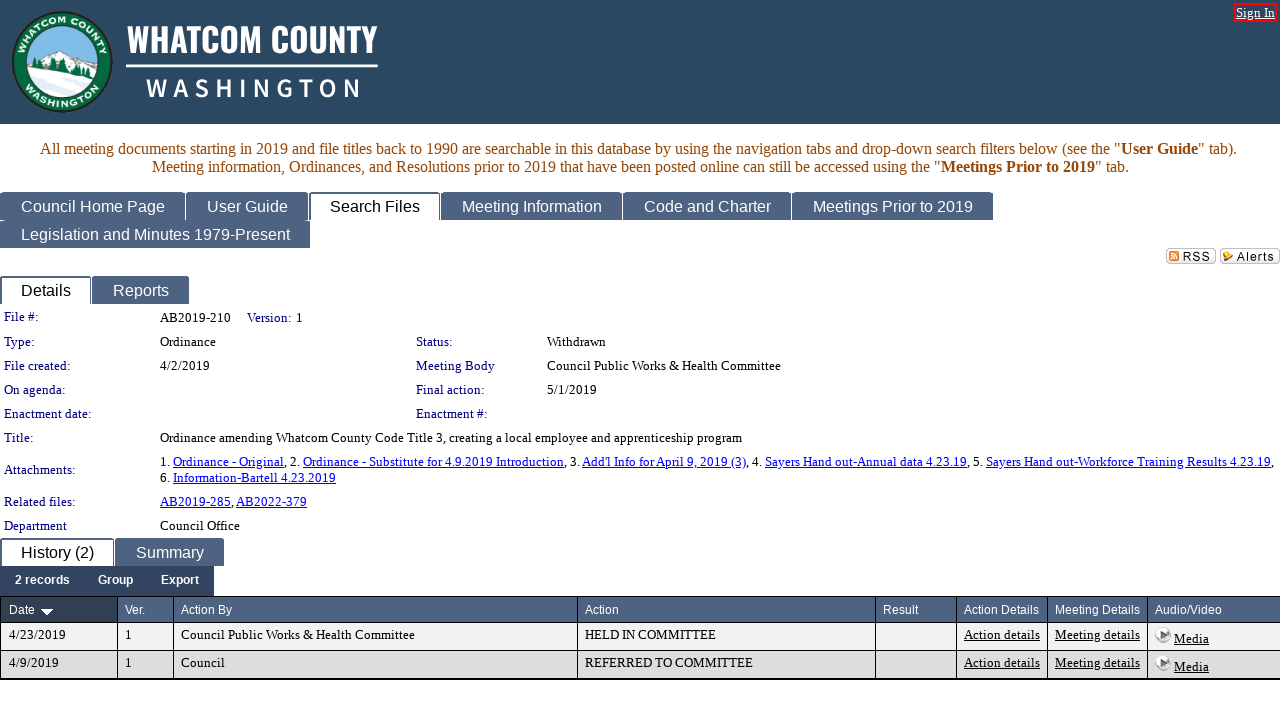

--- FILE ---
content_type: text/html; charset=utf-8
request_url: https://whatcom.legistar.com/LegislationDetail.aspx?ID=3908568&GUID=1F0B80E6-4185-469B-896D-7D10B43A7B73&Options=&Search=
body_size: 65364
content:

<!DOCTYPE html PUBLIC "-//W3C//DTD XHTML 1.0 Transitional//EN" "http://www.w3.org/TR/xhtml1/DTD/xhtml1-transitional.dtd">
<html xmlns="http://www.w3.org/1999/xhtml" lang="en">
<head id="ctl00_Head1"><title>
	Whatcom County - File #: AB2019-210
</title><link href="CalendarControl.css" rel="stylesheet" type="text/css" /><link href="Skins/Tacoma/TabStrip.Tacoma.css" rel="Stylesheet" type="text/css" /><link href="Skins/Tacoma/AccessibilityCommons.css" rel="Stylesheet" type="text/css" />
    <script type="text/JavaScript" src="AccessibilityFocusManagement.js"></script>


    <style>
        .skip-to-content {
            position: absolute;
            color: #0443B0;
            padding: 10px;
            z-index: 100;
            text-decoration: none;
            font-family: "Segoe UI", Arial, Helvetica, sans-serif;
            font-size: 14px;
            margin-top: -71px;
            display: none;
            top: -50px;
            transition: opacity 0.3s ease-in-out, margin-top 0.3s ease-in-out;
        }

        .skip-to-content:focus {
            opacity: 1; 
            margin-top: 0;
            display: block;
            margin-top: 4px;
            width: 150px;
            top: -2px;
            left: 4px;
            position: relative;
        }
    </style>

    <script>
        document.addEventListener('DOMContentLoaded', function() {
            var skipLink = document.querySelector('.skip-to-content');
            document.addEventListener('keydown', function(e) {
                if (e.key === 'Tab') {
                    skipLink.style.display = 'block';
                }
            });
        });
    </script>
    <script>
        function focusMainContent() {
            var mainContent = document.getElementById('mainContent');
            if (mainContent) {
                mainContent.setAttribute('tabindex', '-1');
                mainContent.focus();
            }
        }
    </script>

    <script type="text/javascript" src="./Scripts/jquery-3.6.4.min.js"></script>
    <script type="text/javascript" src="CalendarControl.js" language="javascript"></script>
    <script type="text/javascript">
        var addthis_config = {
            ui_cobrand: "powered by Legistar",
            ui_header_color: "#660000",
            ui_header_background: "#f7eecd",
            ui_508_compliant: true,
            data_track_clickback: true
        }
    </script>
    <script type="text/javascript" src="https://s7.addthis.com/js/300/addthis_widget.js#username=legistarinsite" async="async"></script>
    <script type="text/javascript">
        window.name = "MasterWindow";
        var first = true;
        var first2 = true;
        function OpenTelerikWindow(url) {
            var w = radopen(url, 'RadWindow1');
            w.add_pageLoad(function () {
                focusRadWindow(w);
            });

            if (first) {
                //w.togglePin(); 
                first = false;
            }
        }
        function OpenTelerikWindow2(url) {
            var w = radopen(url, 'RadWindow2')
            if (first2) {
                //w.togglePin(); 
                first2 = false;
            }
        }
    </script>
    <!-- Google tag (gtag.js) -->
    <script async src="https://www.googletagmanager.com/gtag/js?id=G-TTMGN2RHVZ"></script>
    <script>
        window.dataLayer = window.dataLayer || [];
        function gtag() { dataLayer.push(arguments); }
        gtag('js', new Date());

        gtag('config', 'G-TTMGN2RHVZ');
    </script>
    <style> html body.tacoma_ a.videoFileNotAvailableLink { visibility: visible !important; } </style><meta name="author" content="Granicus, Inc." />
    <link href="Skins/Tacoma/Scheduler.Tacoma.css" rel="Stylesheet" type="text/css" />
    <link href="Skins/Tacoma/TabStrip.Tacoma.css" rel="Stylesheet" type="text/css" />
    <link href="Skins/Tacoma/Grid.Tacoma.css" rel="Stylesheet" type="text/css" />
    <link href="Skins/Tacoma/Calendar.Tacoma.css" rel="Stylesheet" type="text/css" />
    <link href="Skins/Tacoma/Menu.Tacoma.css" rel="Stylesheet" type="text/css" />
    <link href="Skins/Tacoma/General.Tacoma.css" rel="Stylesheet" type="text/css" />
    <script type="text/JavaScript" src="GridFilter.js"></script> 
 <meta name="format-detection" content="telephone=no" /><meta name="description" content="Title: Ordinance amending Whatcom County Code Title 3, creating a local employee and apprenticeship program" /><link href="Feed.ashx?M=LD&amp;ID=3908568&amp;GUID=1F0B80E6-4185-469B-896D-7D10B43A7B73" rel="alternate" type="application/rss+xml" title="Whatcom County - File: AB2019-210" /><link href="/WebResource.axd?d=HkmiNSkKJcp9zYO7iQ4LQenL3JpSZe2UGKB_Pk4r5YQRuZzPsLMsZzwrSvy9lruIl5GkgwLvHWu67vwJMwKSFxUTlVdL05GtcnLDPfablFs-ZjDTV4SRhTyPSYW1NSg5lG_yG93x297US-_TNEi91A2&amp;t=639048112734363672" type="text/css" rel="stylesheet" class="Telerik_stylesheet" /><link href="/WebResource.axd?d=urCACUaUZeT6oPoIZXShbnlgytxq3wMs7tMUnmP4aoFvw0sx5OWFviaAe2ZbWlhhQMX8Mi0FTDYCb8Y-WNvbuSFn44BI8cOyIzL5cbvgqlL7S5R5XTCNn8Q3MetXqXHM0&amp;t=639048112734363672" type="text/css" rel="stylesheet" class="Telerik_stylesheet" /><link href="/WebResource.axd?d=QKX1AO1vX8ebWKfbb4eOTKZ7XgDBItWqLqM672Ig3qQ3HhlG_I-hz_SrjdyOSSXr635e3yq9ulHFcK2kM9nd4YaoR3EZIdjDueENN-Tv2S715C9DxrcbNBHvWPj-Uh8x0&amp;t=639048112734363672" type="text/css" rel="stylesheet" class="Telerik_stylesheet" /><link href="/WebResource.axd?d=VTwVlk6LPBUQNnEgvORazChEHtncoK7FwkRZQJcbGr2BVqdGj-iMW8n84CsnH6sQIOMorYFprF7_7AGvMwNv4z3tzIzceC4LR6sIHT6HRi6eIJjhdKwZEvy_5yWg5u7LkNe9t3Ja19e1HCM9RMXxDcgFCvouxputivbLJtwdIiw1&amp;t=639048112738914209" type="text/css" rel="stylesheet" class="Telerik_stylesheet" /><link href="/WebResource.axd?d=lsHxUYuoKn-ifTgGVgyNZf3eZVw2bqdnrrfBJ8SSWF0J6XTAyGsj2XcoukzmozU2bdmLMxJ7YwvzKl3RXRh794KwnXvNcPwTMFgJz1q2H-NkU9XddzMi2rc7GFYRGxglrSKxgkmfnuvKqK1tihnG7Q2&amp;t=639048112734363672" type="text/css" rel="stylesheet" class="Telerik_stylesheet" /><link href="/WebResource.axd?d=vsKpXOsoEwDUfVug9KOqSmMo0ZYmPmZq9pNuuInW9K8LhCVDiGx-4gStdZMuqyTrdQnKi2y2KGw-JDYkasLPmGPVTN_zZ42kaVpGhkB2gwWbSGRzM94ksIhHXxPA1yg_0&amp;t=639048112734363672" type="text/css" rel="stylesheet" class="Telerik_stylesheet" /><link href="/WebResource.axd?d=Nhf6TpUj19KZ9rhEj2xtdQWB1AE9x3dfjERCbojyAxXP6CcFUcpIuRIjIS_IzCgwDtzHlcE6eqDW_UkCZmMuD4x586LEbaG9IrmDoMtO4sXgHE8h6D9e_UqLYjifNbvG0&amp;t=639048112734363672" type="text/css" rel="stylesheet" class="Telerik_stylesheet" /></head>
<body id="ctl00_body1" style="margin: 0px; border: 0px;" class="tacoma_">
    <div id="globalTooltip" class="custom-tooltip"></div>
    <a href="#mainContent" class="skip-to-content" onclick="focusMainContent()">Skip to main content</a>
    <form name="aspnetForm" method="post" action="./LegislationDetail.aspx?ID=3908568&amp;GUID=1F0B80E6-4185-469B-896D-7D10B43A7B73&amp;Options=&amp;Search=" id="aspnetForm" style="direction:ltr;">
<div>
<input type="hidden" name="ctl00_RadScriptManager1_TSM" id="ctl00_RadScriptManager1_TSM" value="" />
<input type="hidden" name="__EVENTTARGET" id="__EVENTTARGET" value="" />
<input type="hidden" name="__EVENTARGUMENT" id="__EVENTARGUMENT" value="" />
<input type="hidden" name="__VIEWSTATE" id="__VIEWSTATE" value="NYfZDlZ8mQGtWfWydigQqqam2djIhYV3SMQPE2MHE7v+PeKnOV619zDI8tRqDEyXzA9xhD/777rKwmGyjPkzsSrV0pqUC53mDFqoDKjklEKsWBaFosQ6FFvXn5WZOI+D3Mwu12VOy+9GL4feFj9hDLJk1QmvIucjFP/Bezh0OfRWQULmubvLsWOQvflKytLwx/J9BZy0mUSsSgKoeBGrb5gCuATXbkWSVBJX4Vn2oCD7l3bIndf7Oxwviv9fMLAqPimGi3GeP025Dpg1penj/lka7B6bM09R/kihSRa0/DbKP0b3GxSGcDf5ug8buMCf02AlTa1QI9SAeIikedCzz0wycUdDMR95+HG1MU6X+nJyc9EBGtK2kg8KND0e/UMdOhXNmpCcf76i58KfRI+wz0y76kwMgjra7BkrFtPcAFzdk65V3sBtVlNtRjqCYHQG4Dw8nwc13KGFpSNKmrkAXTCzvBKTlT2q6Bau5nt1hOYOIHI/0RxRSO6n17tK1Vaoda34ZVBb5IDwCT7uiABQ8Dvqp4Agboxytc2nN7r43mFLZJaH1kvrsV7gsqH5xtxl4cekVkXnokd4m/[base64]/RhRZZHzKFIwZNkvlh3Wos+ahRFGqYRN6PNxiM7PWjHP2q4DbDAWE9pdU6jfUeYwhUg9ZxQswQH4CRAQYLRuRQZ+TcbI7z7x6NFu52yFQiySaJ+5UP3B6tl+fjUugl6EHiDFfUdoM0MOQR8+O8jsxerR4e0jEQAD+gByFji3KRknhl/ROlqivZ7/m0OuExIZm4hvzUIYdNEhJOYrF+BYJqip+gsWQq0R7JABSuvet8Q3AQKHkD9bUGx3CO4SUpmeaX27aZHRHCw+rz4JzGKZhrIEMD7KNJIk3GOEOtvhADxrJlftsT7wKWssVKl4Fl/IwojFrCn1XPPwcqhuXExxUQAyboufRS16ZHPIVMsSPVTwyXhGUg4r6GqQUs3iiIFQWOjHDSCh7PpQHasr653WWO9OGrIGvrNvqgIQQEPzl/iqGfgkT7t5kEyvYY+4Vv6CyEy5HIAdzuikQ2UIyrpa4mQMUfnoYUgoMSnVpwYa/[base64]/KJ6WAsNfUSYgmTAbDnhPRUbFQrTccM6xlOanuw068xlqaWPTyAmXMXHod4Lkr+nnSNkeiNZmt0kk7aXxYZTFw/zYDaHNj1zx/3BvRCLLhh8vIOSxq55Fd/pZs16h2Ym3ouA7CsH32ZzhMOox5xnqCfUIQ+FtkrBfT8MToyUfTExTM8ASHSglpQojiXZIBFANuZ49iZwiGHVqSFOnrLzrU9c4G/Q36cKSRqSfC8FSsfhbcKLSntF5ZLxK4TKcDJtZ/[base64]/CS4dyG+bte4lZLWePJ40znLbVzuXNvcOzReg20/YLv0Qnt9sFRRh0TQAYNAYWE68yB65Hb4stcsvfWiUZ0FzpcxGinc7nHSha+1SoRBgdL4Fqo33LuE1VeKqTkk4IQzmAZmzOW/ZWLadTMY1xSb+y1bD75WmfT+6oRffIdCgmq6wfF0eTRcoHO2/8qEjYqQWfh4e28NzeTZFjEnd6SDOaxaPsO7Zt0rLQLMy7Sj7jl68PkXeuYIdu5DIQDThPmvJE6Wq7H/YVdYmev38OY/OqdioLquqSSeRliZ9fLYLNbh4IPqSX6mrdjQdSgbkDBT3eF0+ICdBCF4hsZ2iKKTp/T+1aNgjdUOPlWRI4Gy1gPHLdSN7ZhBTAGaRZ7gW5bPz4EIY0eChmHlXMPdTWkpLyE5g7MOrw9ta2ffwR7JqBKZE1Jcb1cmZkd+amx9MquDdWM1zg6SauX0F/eGQ/1yoPgo8Xaq3yvzMnZZ5WuexPZ8/OwsyZy85iiSKYqosW/TNnVclsqxVSiYR470BEofKBE9Lklf+IJHS/UduZYWqPTkGmD9ce468JPDBgJWKC8LVv2sYnGzUCSO7R2M1PH8rgyOq/1uMaxP6Nc/Rf4usjURTBZAcCRKPFqQbzqG+ieZnFXPjNTTo90nTeGrNCPgc6d25jXu4pdBx+iddDc8NirZgv70pr+vm8OyXrJFPkNLi0GI07XZEKa9l0CpINlvQ1AZkCZN3V5H7R5Q5l89ncJBZVB7uOSkKOj9wVwMH4DTeJWw4nx0kGk6sc9DNN+otYfLXc5hhovdoK1/RmQYiZ0K2y6dILc/broGISZpihKoQvXd6RZpGpi216X6Ln1sD/[base64]/ze4wKvuX/9yQskQf2YllOm7eU8XSNhF3+7khjo7XZ8UAjQx3otgUvcqlmSQyEoZ1iCQqTAEBI37UvEzj9pK7+3aDtoNTekCGepg424lFDcfgSaY7G7xii97MI16ryL98Nal4mQDLJBkDCZQx/RhpElZVfbQhI532VcbdjvEQLGbFeIgNtqpAQ3wEdl9JqdcdBy4KlxoDJMhGjfZejCBO6Z9u1sKRxMb/Q4qE4snJQINq6N2kYeHz/0DHJ86414hXcS/rO8L3JCyXk77Ixe7iMl3spisC9bSBNpQ7rB8tC+BRtdeTtel59Cm6Fc5kv6/749EvsPFifA+gei3KTiBKn76DfimTIRO9ZF6JHuMWyyjjk1FPildFPMxnY1WX/z/LL5i/VRp9Yv5cWhpQ8LcO4tukkZ9RcRDy8G3iQ87yfv60lrMMMUfM8eh6wMzHVY63qeakvVq7o7kywOeMOZbmRvt7yHiMDACMek29r1uA6WgvrSjo8o8meIGpGHqLEJEp7E4ansPD1k9tW/XvdxK2LbttX5mCP+C8N3ei8uV8Yufi1vyqdxUQYJItK7Q5+VR2YlNC96Er7/[base64]//6LnC1iExKQzVHJLWOdPbV+pV6cFVDdOCeGdumsJE/bEBkRSpnHGgHWEo5u95VyvmkHQlxg8GX1+Mm7IVxV2EfzFxiusdbaUE2y2OlHOFeZ3EvwoMH6EOohQOjF6pb9f2vgRFpuViOTKE3J7OnA36KL2wLPBMp5L06v8ixKtWdEhGIAYiRlMutjS52pBV99q6zyD1YZWMf2st/UMsceGnb3hNBazR0OmR/q5TFhU4vr8Z5xez10TBHRrRMNWD4FUboQSwsIOL9kAVfswVMHsjoXzkaNnemegL14FGmixVp/WjdSeCja7GGK4H1qyz5Jw/pWyJxDP2YBt+Wu5+uUwYPXz532yNq8jgU9KzSNMWIt0qXzav2hWi/[base64]/q9cjXa1n/q1n0hKamocZ1Xau/ulBWj5XrpaQvVdMS4t7z8SaIMRMErzBZvADym72jRfYiPPT9rW6fbf1i/ZGEUo2vhxVbVB6HNnRCwAVSstk/vPYQfqpx39OTilrZsd3K81nPruF8XfgTr0jqWx9D4AHMmYFTqr2GIfjpCjA1huQj2OUWDMy+c4jGi0d6i2JHKWXgVf2S57vQ1W7dgzKWYqCDAyTIJkxr/+o0hmqfwRciPmnMFidxIAwcO4htUW2i/zu5U54EaspnehfObNwljwXy0SJSSZ4dCwyPda0f7q/I522qfXmPtHbjvhNzZdVCxyXjOgPmxtfnCrZTO9L5nUW1IdCqITlY4G1ZocyZKV4DZmDWueFUAEG5fzHoYBa8Vp3V3oKWK/QDVPDREs1xfeSbUmId/nUUaGftGLNCtOJPapOWZmi2EMGGFasMdzc8UVzP2ECMNl5Gqlams/ai/C3KKB46cZRK6W+euJebDfrljhMhEt55sAOOCTvYN8CYGMtQxTo8TDYdEe3+dAhWYDpbEKoHAfPHcLoDVLi6APnVr2H0AEZpZizQRHW/YfB1pX3BshxpHgxut8qiugqi3ivpLkaY4fQCmErLCfSRCkRlGqc//nyIwkXLyTqf5KqmEEo8bxNC5kC7fovLYsDhakiwh4o4QgN0lKOajIWPaSQvKcUXBflPSWkXzCMhiW2iQn8gVKhPLV36uxykT8FY9lq7kNFw/ps2DlyqUaNlalEbz2VsFi5S4r4JVRzYy2YEkOvcqC9qtw6bqAFO17k29TBNAGNm5+Pm14mQ0yCZ2s0HvKtRY8rN8YlU1tHpBq+wLxznBQF4aEN7ey0TtASyrPSC/Bdezyz6FpHhrz8VLXmy40FSnec/fiaF3vBkJEdbEEZ7VSWD9O+2LtzdkwAxQuGE0ndfsyinMtsezqYJyK3k3ivZk1bgC24NlSZIfy/DQgjpY4104kZ++5wFlE4XmDz3ENycDT4Kncupz7e5wDSQcFDYUG41q4xomogxEZ/Aep17h+h6KK5klhveNDJ3SsaomZ8fVtWa0qqM69lP1sr8cwdsr3K46HjyUro7FlcpY6y8a9Jxx0WmX7KcmbpAIs0wUfN3TL3/zX5M7VMB00WmmtpZjEFcGJ2TWknmmB+9LtHYhxeb0EvaMTEDiOT8w7bbcBHNpprhMMpEkkAEfu0qf++xB4UrQB9PKG2GHHs/fZQerxWt46nhy58r9qtExiuWI8xH2BeR45MFOGqxWCwl+jzx+AjhqAIEimSQ/lDPbIj3gJOJ6lM1pTuoSWrfSGIv30y/2bgY87kDtao2jErKIBnpRggxHugrqsF7V97ToNX6IB6nykje6AZ6L87o2lOmKwFhqORu5XzipXsOY8UyJa01gPMCuMS4xRq+oMXSwWAKuVeU24th1a1PMcw57JUjBRfu7AnVoW14nYUcJrzYs8gNW579tIYoJ6KBfa/iDb/hjrw7oVJRegff6a792WuBHjE6MwiKhQk/Wc/1Vr0M4B3yGITLNWJeLxZc2dpjRf5/oYZDn6xPPbIRpThrz5lMXi6Ftu8W/uWDkWVBmDXmRv92iSwRDoa9EzcUrkUia2ifGnnUnQV235X7s52FSDxuceJ7I9jURbuXyDEJDPsdiJsVqP/q7EhDTDYrtH8SbIIKpH/y14YAUGLsLLf2LiriLFSfUuc6jFzRslA3nCWLZHZgr9O8jor2d0t23vlS6lCq76RvigAv/n0ShUp7TnuJwGKWkwyzAVzDAqUUvurFu0TaBqm9MOkPIne1rq4sYU5Cc2axAYyr/WVzevmrIIMSOoahhG+r/IxtOLUwNm9UsYcnzbUTrX9a8ccixj915UXVSKnVvqhd4+gb4ECnKD2OxfSR8m8kROAxYfpdYT6yzBrOG/dP4xANFO+6IKmwOy1eyS43eEadU4T7Xjb5nZQRl7JyxKDus6ZumHxk5LDJWzdd/+EG+mX1OkPHXsz5RarAfbKhrCQlZDT5QXi3DC2GvuFuwc3bf9MF4A7sRKyrpZBZSl8vJ4OE8yteCjWVNifmMwlgebSPKT1KL79oWSwuv1NoTi9UcdrwKpwilQgywOUSkpSosBrp4+JUWA2P1w4bv9KzApi2rkmlepn3nLCpaD0Rff3vlNA/63hcleFV0eoMG0IRFF+PdWuQsdZ+EVmrRXD46Odfo19FWScXA+9qG2dL4mCCQO7+C6xXwPKlSffc1EgkyF7B7JgnnsXSynWlxnmmXl/3Jd1cMKUbsTH7RbFtB7I08mnb9AwxpXvjEGr3JFJPv5CqbGFBCjy/[base64]/BNrhMKJWyJp4RqC1fhZ184Pp63Wo3inmI3qS896r6lxjrNzREugK9vJkDiDrPgVaCleYYRzyWW/EJFoFSGy+94Q33aRks0dOTyjeKXV29ADVElpVCqHmP10DUi820cAJeczzrMQUHnbtGSm/9LD0Nec5srltgswAqqID4w/[base64]/Sia2HZSRU9BITgb6dRZUXsmGvAAFIlTZyT1lGSWIcXAA7aekZw20VyexIvfl0R6eK5G1GhxXnfsVUOPReU6GMJUEAX/1DEPZWhjYcqLjDbPL21jOBFsKHtCQdufjehSVwrO7NKxWEilksr5OQAnoYTFJuRSYRnm090kirWT7s/tHhnVkhzMe/JDZFJVt8IBLoXZqZQytp7B4pGl9dI101RRz5qBuFN1sw3QOjOwRDbqiZ4w/TUUgsKtx85fRUosfcAcVGqOmSW3BoM5zE4q+3+r6m5O5QeaXcqhEdWhA4HXPihCKfXbwKW0ZMk9RVpF6+m4WbYhX0Uv+spxhw75kW1uegr0XmK/lGNxFoCC6NCa/uv3WjK0l4Rg0sDl8YLT62EroPrqMbR2SFIPaIT+nfGk7cRfta7pZ6zIU1y9b/mv1xRepRP4uYtkx7JU8owIQdELZFUlM/IWQbRJpLjlrIk5hOhqIb1Xh30p9oqJsrE7W+klL6ghtgf4OXZ+SQp1T5IEdQd1BCaYfiDmOAzwX6UwvuSQHn3aqJl90MbpO9H5QbBOXglEqwcPj5e+dUOTyZQtOFIbIldXGH1xbwmwDxHJ9kxlk/ZiE3ME2nb+O23JAX1wHSxJ9oTw8o8bH4hQ6a2nu56Fx3k8w4d3IUFNJXxOyZ3xn6v/qKr4+/jmFS36fEiqGzPg4N/PPtkg1kDt+xGyMJQ4zPuGxRqNf7y8f75jBN70Fs/DKYbdRMd/EJmbkNQ3Kt9+HeE0X9IKoo/dDoGZ6cV3IZWJWl+C38t60mlGrl6JqzAVO/aeQ0D2jIBXYxNPmFYZCWbKia8OP4HYKkT4lAScFAzAjXdYiWnx/xmYRUtDi9M+dXuQvD4NSJ4TdwMTFNZQrzz+dUUGL8qN6v7fQYbr3w2Gl5yU/+nB3AXyG/KfdM0gzwgsJa+DzNIHyBSZRbYmHlM6R2ma3GqcaJnDsYAp5CK4PA+yQD5BovmKxzQ1UwXjRTLgFxpvXuDeqjlzBCTFCKXKQ/K9u/9nVgvF60goh5jDyjGXCdlWV1afuTD1wHnG/XvzKjBFVgAkqXDSFy8AQlyJ/Rl/RzCf5QTzn8fScxIDYRSNT2Ik3nFYfR8KGjpZHH/mTOS3T1rG/tc1HxTKCI/2L/HgJuh5Pj4a6RGVdPH4HNU/LtKLVSzCvgFR/WcAz7Z3UPbk1FO9oIL3X3fwScAGHnyJhrEhY9Yz8ilHx7lHTKgJ8F+9hyhQHNyBxNopzNbfmnVwZLFkMvOprnR0Ua0EtfdiuyYiwo/VPPzfL902UVPUkR6G/+dTLgZBSrdnb9tRP33pqFaPQbh3juNQWS6JUFJuk9bGEcXQyVKrSAeB04Vdz66806ohtZiVC47zSK+F8R3HxyEPxdsbo0J+ba9g/whk1jPn/M9JqnGZe/6g4B8qL+rorTU4OucCFlbaQIHnNaZ7pJmWz0tXmXv2jPoZ3doImzCIHbffiftXmgJ3Du5Q+6tZfjZnyGXPWRO7UaH8HpIdwcL/upVbJSEd4LoKi6JHz0SCAfaT7BKueY3UaXlWYUg2qO9hAiCHBq4ZAjWOBJ/o/2rmD+BcqMwpcfZ+T35db28f5lE17MqXE8PZyvV50dmMQBLWtUjkO2kmcQVCgtw8vU3kqUmY50JSg9ojbYdsKZjWxFg2GgI3a0XMQITRrJ576wLz9DgER50ve3ibEVV52kb1Wo8vwvoW/i+NR8GvYNjXDinhfY5ZbMoRbnQEGNFYP0eo/WwMgdRycAkalIaZGvdeAgs3H+HxSOyfHi7y3UQIxDKFWZpFwgpHr/BDlhn+z+BSmYTRuGGXlP+wkRjMBq89XIJwPtJmiilk/C3B1SH/07npxnf/pzbjmU6VrkQ/JTHWvZbUt+5/Sg27Fh9hlrekFNDx5wl9r1KEroW2ZjED7tLtsUeHLtzzfG1uyI8zTvrFYhriE4NZBhWmmRxfLRH9fAMd7RS5aw1tkM1hf0xvWZzbptAru4F/lERSlbk+0EEtFKDjyCTeVAxM+mkZUIx9Csn5Zfvq6NkJqr2GeBX7UHY3fHNBMBlaTf5S0FHYHjhUUMNrHHaZNhQwBWA9I4kxpo7ALsQL/FBYB+jA33tN/[base64]/[base64]/fMx541NW2wbjsddhzN8iwc6WSeNioycX/9riTra+RkHDV1c0zyUNbkCG2rjRMkB5Aj/q/PZ33gnKv38HQhrsVLjDg3MQUt3PLI5TjHgI+DWlfFN6mBURsiW9KJcKxhrM3G/qQTfin6+lJKuqN94ogYQpU7XXRfxlynZA4eRKAhvilF/lg18abpjtSealdniqOu+gLSARfIE0sJ5xxBVX9Vru+ySDnUDFPRhey70RVvZJ2bY+KjZY5SePvB8Bk1hNKMgLCjAk+eTMluQCfqi4qow//+kkEnJddQtrg71iuQR02098qAT3+REgkkhZzy/JjCjftdoKgjlMBA/QJal/5lcbhvGyVDk80jhFwMxNgffeAiUnOgvOR8aWpIvls9xv/yI+aAurSvoR0niZpWJjQg2WywXzgRIn8Hg7OT15LDtHqbqLuMAMMf0/9OfdSY88hp4I7Bg19Qbhc0navWLg/Q+/LyV0dWX3X4v7zonQF9g19a6WXd1LPtUbFobn0xBWcWD4czPQeIghD0LNtIAxoJ2LSE1QhhDb5aLfHa+C1ndI+CIfRcE5wuzcHcsFFXUWM4jcBH0WP3V3kf/piP9Eam4Z79np9djFnQkrRAGvlu2b9cPJzL9KRp9cjg1IoumGKfNVRl0LFIq+aoMizFo0ojwW1cVyAGrCS35HHwIP/MN42mDWlsk2Z/c+T98xNUI31aePcOx7m/DyaftItHAr9bZuzdlRR4W+rSITDADoZqLaJPuKRzpwl1EGziquknP8VYddG3UoVk6VCXmCkCmDnZHv+zcYUF6Q6Wpwvz+ju2A7Xt98g7ywTa7hnva2c10VSNv6SlXgdrjkRKSTfUpu3MfQHTC+ZH3/DeBgnztqGUI6xwGDgEqzoX2WH7He0/DQresYsu/KKLg0f0JY7MjPAKdOYKnqI591SCYj1yQDr+Kfjd46WK0Q1ypIF0CFry7tQS8yNzDAFR10mEy9FWVYLUJzAX1k1HK7aISKlu+pCtARjXoYwSBX0MSU5G9o/pwc/WZlaU0aVApy9ShnwX7GGxmhkqvaAlZ2CyenUrh1ek+jrGMkUqtWbOeuzDLPDGMjYgcQXtD89qKK0cF+9lA1q4Y0cuJ44MrBmPi0UOfeca/SgCPZkFiCJHAN8MmNWHap7UV4CLPg4zMkMhbMD3tTpbs/Ee7NmdhkM+r02W6Qykbhsk0WaguvvlJDGXxkO3Z1dIm5qVscBBR3hu8kIFgYsCfqkkXoy44lEpgMiC96KJj7o/YyHIwcafZaMiEHAgq5gDO8r+JemYhr87AfoZNiq/FqzLTLRJ5TE8Z1EZ60cXtThLYn/PYhiQRfyQ8dC3e9l1FK/MvwAYx+YWNlFiCWe+E4o04RHTHHZdbInuA5AchKUK+71hzXaIHnZn57HL+Djz2+zJWM+GGOKAtglJvsr3bERUjF6OjaRpZnlPY7dvEQL6rV/pGUdAv9XWBUdaVteKRgdWWNoSmO3AAx1PwY8gMPsgx434AmxX0KczCwJBH+P+09eBzgy3i/TLLCPHauoJ5J+RiCDdfddRFFJAOn453MSLrQBePDizus+qwd4oxqpwWCdmPW4gEA3BTcIo30Hk25B2/u2v+9adu2w9ihRupVzKjrT6n1gfyQZfHHkLJBBhs4rlVQUJJ+Pc7uh9ZohZl8kG9cWwttPUNq+39LGSJ755ZPv5Xz7I8BY4M82oJ9TBC7eSgMlkaCxEWr1Z0Jfx3q6np4xALqzJbq7JCWbNq/gKlNK0XhYaFkftnlrMaf2yq4tX3G2/WxJ0YO3WvuiVgLdNBH0Fs2Ykm1YycFBhP2S9Lp54mkLGa43c3se6dVd3B+wvIqat5a3ohwKtuVAfNZTyrr1uJuNG1GDdYuL80zox2lus/s2xrX7dUnIwNntV47V+K4D9CN1vQKQYP0Jsx+GMpRp9wLQLyJbgZmxeLBzEtkyVV96t+VJXfQUc2TTyI4aLyOl18eCdJePIeXx0MNN5Gk6NIUrHU9pQpTYc49jb/jAZp2iss+C4f7L+5L+zOYDLWu7mjwh3swDcn2OSglC6+QctAQEa9Qc+B32Bnx8+wGUZ+CiHHe7jwYtogqRIZsxB/gh3xs9raX1rROoL+Z6DRwBcgOU80Tx/c2QH+EGH4w5yUuuapSojX/ccn2CLrpIh9y9K6Qfp4aFC9bUog9xU4gE5Ao151nC8theqyy1f4sgY6Sxy4ys8IXXP2HbNXrXSOqJ6/d/WywZHtAi/BVmPxTguubatmJZ7aOWYzMoOnRViaUTuCZsuonVUN3LCTGwqdXtshnpUQ/+Bg3D6N9w1RHWWrljOcpw9sg7Dd7Niu3psyP4zoNDHV2v8mv9ZfABhGSxufGD2gSvYmcCW9cKnR8dqe8KXbL2RhFWY36NfEkgG/0MO1m5F7GbELxAM69gBtWu78uygGbI0qveyXOxxv7xCQj/I6PgAYskH82au24DiFND7f7hNrRS/FH/AX/6leRNkjKzrqH9VHyf26d9GuwovLabhc9FPLr7vvHoqqwNqSg9KudbkIfvCJbhJXhSThV2p4UOQaEFA5kZxSepV3cQWUv2z/oQ6v9TUbq4EZ4K0EPfCMAKntcghORgKcxTHFe8x/43z1RZyPQ74LkMkvNMw5NrNO/6KwKDWtOg374lp7rNwYSSDF9Z1O0tYSCLmpsvK8Ff8dAZpYRAJ1seTRckhOgK8ESgFuJmePWhPGIQpoCZyAyXEjCk4pfMKIj7C4jemYWBVrN2HMqgIE6H/gqNpl0+5lk/cJBLlJxy7gUD6EdRr/zSd/zjJ5GEvBjT8jYypTTFQXJOUhx0UlAohU6L+LC8TAp++r7MIa7/F05+dl9yKHlDY47vjMhiJinzGJaI9V7JydNQx+EsT5aMN4emEqBOC4MWQfc3YU2h0pwWFZVSCE5zhHri5M/IKHV+WoXjBh3oJ2ClGj872al/YDLfQYFxkkRrFVJPYbpmKP2oZw1BtOquM/mDWOnc8kPFqrc8OLRT74VmTdzWBqVjtHJl3avePnxXuk+SKlQZrRkvmp86kmesDAuRB0zE9mXp6Mfsn9OC9gh4gCCAB0r1vtHotTT+vL3RmsF9vvDBMG12OyQH8orH4KI3tZvn6k7QERwTRJ1ooBkb86FrqqAZOSmmdd/PO/vpAaqxb/9ecLV/JBjJkUiAROzKj5pbk8h9HqssrORsOi1Vd75J8CVtx3aPN+dLeszU1eWOCQnrRr+TSSDK8Gq3i+hn+1lT4FmaOig+Q1vOWWCeMJGdJFT83TBgbWpxzD+NUx06zN6/If+NIqYxvCl1koygod8rZT3fW6IyG7HeMXq8Ap7QMPb6ajuBpjyuMD+0zu0pX9OBZC0P1WsnBm0hC8mVuV0Kx3YfFRt20bB9mfG7sODgTfJKifctSZH6XiC/kPbydNW7sY2xyxkr2DbVFcY3grrQtsc/lIzWA51+kE2jBPR6bqc8bvWL1rHBltwDz5NH28mvwV3NzHAMxyOXqEyfBp7wIofrHJmB3CaYMCsjMfsnUn/GB3vDGJTu3jAh/[base64]/vc8QmO15gD7V5gSWr7QcpEI7i3fpBksgmcP3kTczXoaAfNk15brNeckxSxAsH8o8Xto4JCl5CgRB7IAhLy2GmtfWhFW4lan7MyANYfwj4eUGJ9Ad8/74l5Fi6NAGV8v8chXxXuvFS6x2xFhPH8rMZnwcM6r7JLB19FC1CNFQv5sCP29euxeq4CZtAMAdtTEUJlR4JU2kC/ZyPe8OHAzNJQiLyJJo8N+1zdmZrq/LvVCy2odUOciN1HWoMMksZQf2UlMybmX+D0fTi+WpPJpGTlHtzdy5I2pX+3j/I0WJDL2k9lEjGmSNjtukSJSlVTruJINT+LO7w1r337UsromxE/kjnj4xSWRA+bzN8oay+2L+CSeZQNI0wVOegzBDdsZ8+PtaHdvOqH0DzAfRoYxwfE95TbyJOdVFUkyYdJwsYGAep1iQY1D1hPp9ISx6f8c7HtUI1OywoNvmXlQMpWeTRtK8OL3Ccy1bjinQHjbWW7UQT90YkdrbroCr1B3yWXIevyuWcF1S7EZRj8vG/15fC4runFnjo2VRM4AIsA+L6PgJ98IS9QNMCDayJVg0SUTz0XN0A3H9mQm7QsB7n7HLCyGEyeiv2D+NCcm9MS/B0wkm8YSeOEzVx7w7WjR9SwgZd5JBWVHz0Ha7/cl9kXOSmhyJ0t7/+OrDNJZEJNP7P7fYLLLAtJg0LkpksULwAnday3vkwBeUDqPWHo2a8mdCavNJJnURDgmxAuaibL2QZc4GxhEto/VLVPvS1V3L0aOAwl6TXprK5DJDzGpJtYkDBkOUiZTx1DCdkPEaIsPtmxqSqmvdhVw2KRsJAc9bBkboo4XZgklEJCvw/WfB96sYcW5o82eebqt33qdrovBMIgJFnU2EorAVT+WRSruV9cfsJ7WHjXyJd8qqnQtXygN3LV09+XCo7ka3/[base64]/EA5ks9lUNC/xPeZcpJH/WEc9ZHDvOiawLXjLYrsl1WXVYYMge9RlzL7GjplLgapqB1iSN8fkRJrO0x5U1Eej7f1IdvlUyqz4u4s0XnY0/uaOs/XB8nwZpg+Ao1NLrO9HlIGCiRKuvZ1itm9NL3ir4ixMxBLoyDAciLd9T1h0TpZ57IkNZlpAObzyHC2EygXzhY8WvNgr3pZ5naDgQT03y8ETqB9d0kik7HpSO3Y0UD7r6k7QqtuqIxMv6hsJiI9rJQTECdbuQHTkGIxJvxovi1SW6umnbXeM/VQzhydShk8rXkKXMGsYX7zPAWerhTgANGWts0HQd5/EOCLnuofMO6/7YDIhL5XCS+dRaLIiVwxCWzgdjAaVfDMceqKPZrE+PjIEws7xIx+nqf0Sqr3qDnlFDW4AgRgYQ9Mwq+ksdpAoTfBYZo+XBO474csXZhYtX72Cq/e48Z2Q6uG/m8vSBbAMk+UDrefD6T3AfISSuqWpCGx0zwYk5czOLYh1x4uaUJHkF3OM/[base64]/FlfajEj+rHkYz2ZmjfPVK0eatTv/D7JF5ZzK4SWnZhpg7ooBw6WO1eKdmy4mTZa6CXJtmdqpjFQjha/SnkEr2yCjN3k4/6Kmj4KmCNwn7XjC+d5mph50ObMIZWDeHcmAoup7KTSITOwCF+qnScWBlEEhp6R38+TfFURSSxmp0WpJDRymCEz5sy9hO9jU9G+mqkz9Rml8LguIvDxWYAfcFmBBqxqZQNrp6kbKwES5wj90d0OmVgxykK2m/0EjV5FqOc1Nm5hBHmHmDa+XDRPzXajSwIAx3i4OuHfoFJCr5O0xE+8FWY8JK5icUKzb6Vl7CFKDBA0D9JdgkciQRAxnlGyDqO8GL2PCBYfGY5QS1hLmW/FyFfu2L5kNRv8Ga16hOAZYxBOmeEZA2/itDjD8GG48zNZIS8uatnvs76Q8bZi3+wCkh5bHJsh8vX02MErr/cLQEmhXcvF3R+OIykv358lYIDnBuzsTZyZzatPJmCzetyTu9wlbw703j1HFzxICwyLiJKOuJUQOlwhwM9TDJYKTSuBXJ7dEjlR3adaDcYG4wLvgK7rgjFwSz/SDqFm3ZykXtUAUhOkMFrzKYQlRNicElx0HU7lFRLAx7/ZtGfesqOwgQKzvOU52Se81AVYsFzkuPltNVcVzLXjalflJnf/D5feoVa8fiuTxZKg4s+WlsT/1G7OkXOSlxBhOeXgwDCEQHqulqte1caYxV2T4oiBgWcBOrdZ+EUyMT8UWWjMW2JSuB2QFFjFN7xbqIlmYY9j0TkFtrVVghG3exc3BJ2erXoTPXnPMrJEPcf3ZSWLrANZ0DG6yBtWnRDyyDewK+O9nB99YNKujhkU0ROC7RuGB3FuarMXNL0ek8QY/r/c91KpEyq1InA7KnWPorXWa4u1/KNTZaYVoAyd4p/6pWljPGbhwJIQeQz/1bLZm8itgbcYp4DXI+xj53/nXfZ7p9tT2S6Gy9IcYCaApipjFiciVDSE4g8PUjHtES+/02xsRUfaPe/mJk52n+qWrETvndIfvai7ykt1w5E4FLTg/hObD69UkWcXqn8zXE33hAYxHOcYJgnWnb4sSS8G1yWTwj6b6/t6nV0+e7ZcQ1sP8rJBrded3mIeWNGfiZ4OAv1EA1R117RYqq0Z4fOKjss6ych6RjUhP+NAtAXwHBQkQP9IaTs/tA+DnymWsqSzERh2ypqIa1FYNm2yHUolLux54/MrJMC9NngYlZdg2PWdLAQJsSqjOjDQgPtu/VEyXu0PBdAC93nlwVTp2rNDaVdjtM34fN3r4nOlqWZMJR02aoozFqxplQtecVE3Ve2YpAIDNYOPXuiWTvtuOuLoQHRubk6nMe9bF4C+3Kc5qtVF6yEK2h4t39a+wjbuxZtihuxbr8z6EA8drv/yxUARoKgfqmjCJQcK1HaUEMBMtXp4Jjpg6wJvfWuV/LlhtAgr4BhGPbiX5lGzoh3JLinLAjmYQWaYvXjEWgAFetllz2+dmI+gw7VfkC0KnB1W+mJJTzXjtwc3XAfdH0WP2+OPOqwlHfU9Yexeror0/JQOY3USu0S0xd4T8fIbogxpVhSw4E/MIJeNtfaWF05/7R8w5MUF0yiSBQ5BSKPqi222Wz87f/9+kJlCE1Ika5LU2fEOXV4lJK6h6oQcIdYKY9/s9iFfto/vjR/tUX8ebKO+mL/Za3c02W0oMcErbQPkKboFgaI68Ux4FWm3PSxahiWylTUR6mdf6yjP8M751JKaM+hIB2uuj/n9dnieOj0Q/5j7koZf3GvGFZpgIIByEBPMKwOUHKvgkJXtOWROZOmSN01GCv9mv4Rzwum7wquFT/kavkwbpWYBUpdc5qaaxoaS5iLPBgMAcd3vurpqNlZAX/iW07h8L8+6JTIHpeRIZBNc5BFabB9NuWS372+o4bxk2EIvnvZpnSfbfQ8zJBOCwyGOF3WM99WXy7eFbHQJmk79jvZhmDdjfZQjC0G/o0Ap9YX63ifD1Kzx+i3LWKu85QM05dc0MzrrE1g640HsE84WZYscEMpuvjXBRvMgSjRVc5R7BCfv7IP0eVAxBbct1Zg+MraqTEyN+jRugoHqijHbVkke0iMkMA+oc2fsooWeo9f5MHVz1FMXGb93bvN4ZYbtSCYpkpUL9OzPh8ERnq8j/HoWeNfzfP8n0l2TA3M0LwjRiIqGiARhon5iwB3eJi5SVsUpi1h88vSL1irWZfvHXbJexCNWN67JHITQKVPETS2OXEOQJ3PuRct2zCLiLzVHZ6BLFPIBV5x//2tbRqyQeAXcG8OcWn3oJY75mO2b4i0SGBUVSi3DdCwXF4JRS/+H79wUHuuwHXNsMHUGUTzzo6GjhPEPK+k2QvaPIaChilU55U55Yfnl1F6mzj5PAd0VrkxEjkt+ZljHD+b9kIxDDtFo5HE2fIRQaxyvUyMjVoWOnflZNFT3X7JIVwVyUCthBRohxmQZjkTXfZNDiRzacvtgYMwX8HbRB5d0V/yTBeu+D666FFOailPo6vaB1VJC2tQ5nOvJFJPMXQ2Nx4OAIfmVCG9+mKGTTwcwjployj7GImy7mcaZVmdZBD5pf0X5sxkR6hnQRHS6BaCWtu9gFle7D0Udq14yqW9jJ/4RX/mdZqFoofYnSByeQYuqa56ogxb6hDAYrveF1uJ9zcr+gykDIJcWczrB0aBsXzdfUfHLpHk1TMCHWiNC9B8Z2SoSIkXcwVRAj5+ZnDxZ5jyDmcCbvgs3877ZcgtxIEsJbgUpINNQT+hBy0bJ8NM9553dTKA2LbkS+PrC3qv2McBvpCGZgkrcZaJB6tejlL/G26y2F5VfKzq7GLnvD0hgKGr1AsR86NHAeWp2pC92Fe1osKssFo/3z52HsroNJfXGHvtXRxZV3Kec2Hbrg1a2IPY/aPXxE7fPNWRDoe/2e9e+UzVUHj4XU+r9Fp6euPG1vrbXP0jMDsrodSLLDZx8VkRXmEmogjvgdEt9uc8PqPveQcH5oZ7SlkbMtmhWfeguKsODcg3uTP4G52jORnWYukV8HL6+YI/MTFBlLvH5p26OhTzmfAd+U8n0p0ijeUvAQjns0OxEmT6CKpyciTJli1oZNVSKXyT3SnpTfY2ESVyisepumdooziPtbG9XUyOUaW6QvMFtMm1teJD4Sb2Q9Xple/+c9rI7zYZb03Px/[base64]/nTbIWFJQvXyFeUkSQ9BqbJZztjdDJkevi3Hpx+pja2vRRCHBLOJpVdNyNf/5ZIbpF4QsnRkIYSViu72wKCnvpdUe5EwozUJTxWKijTu3S+h3hzZw93ht+luF4gRtLd3LySy3D5Y0F7H86/PUukREEzF6VSGSsSUFDI3mnYqKixG7UeyKfbmoMw+DRNot3LIYSeHrb7717pZpkarnvRHmQdTiV9wTSkGBfZ7IFdZxcd+EUHqY3o8AzZIr6LW/qR0oLGaEAvZWpM8xg3/87BoHCh/mRpAOy2aGE9LyNbs2s5CsmuMoSSCz+eIGqM+Ylr0nh0Gwl8UNRj0wWkjwOj5G/w3Y4NglFwPnteqH9STPecFrZjRGUv4JZ//M9u1zM/jozPO0bpA0tU+vwfzPnLFDM0lAvb4Jj668qJJE9IOKkukEAUwYsHKYkDhXGeOUqxd09qz7y9/bSEngln0hoa9mqhZ5rbBYY/27k+qzmNqhRBHkywO/sqLnZzSnNeLOorbe6Mj55NibqX0w/Zh9XDOD2YwkEdaPLhpw3eEeQqwQWwIapHxeFt3iWJBQ6Bb95wnuRLifdBJ3crZZ42sKEofnjig9CJSFXGS8Vmy/eOVhdtV177KcN3+6j1e3jvKrVXZ2L6JNcajEWcbj6p8xcWPBdf6YPD27EQ23sKeR4nkZU8YfphbwJdiMOoR70gDDZTPK55uzPipThEqUqya2jKMCbnU1KTAj3+j6l1V4/8R2ziulrUc5PHzJG2R0iYwR2S9WQB3LpOC/JB1JfBiw8QRtX9FpZnO08+bB2JBu6ezNTafTC4ibCfgx1Xn/Xcjxo2EPhhM7i7XsRgRfzQHhpfqux3JpQz0voE6fyNpVTYmQ2hx2oP+f+ZApqkM9Fhf3Lyx0aYbYXc98HnmS/dKair6/WQDz4+4rVglkOX/0Q5SBU1kKKOioNJpEN3k6NRvV98XLMi12DfobPLevJqsfM0Mp8n9Wbuv1HZPBIS9P1Xg4rADGkl49y/bV2Ydhuw0zIz7TqGQdTWeSTySuRCZJ/lSQG15HyeIrSsCEfJSXwC4r/ZjDxDXGpG+jP0oZeTH/p5aRidpHVDT73IU0oBWp/iOFxy0U3HjBJHEYwtfF4o0NBAfiDoPgKMZjJhwXbJm3BibgjDo2iTvuBHKk7qYb+k4jLqfBmfuVlGHE0d5yE/CCgm8Os1CYEqX6nv1Mq/OJ1t6wlmtYUU44Cf+L9/bHqPuXtRCoqPxg+XtoCsIBWFuCnUrKeV216yahiwNJUyQACtIacx4C33bxBH2LIEgopSjKsMKDWRyGY6xq/JY+j5u9Bxmt/ep/8dU/[base64]/3L/QTseKfLkSLm4xKcw92KOAQx4rjKZso5HGuW9H4zZv+u+tmu5enTpRnprdFYDh9y+nkuiQAGZ6r/2zEt5IiiFfhNkoH6dMAzrebhJWMKDyHmYkFmL1qKRPu7tRCPnXwul1PGUJpXyg3Ra+w5jEgDErSa7Dtc33Fjtn3ZP8y9OV98dxYdCuFSqUwFvwDr/lPY4sZC+yMpMfxFIhLeNUSANEstpvo9aMqdGP2kSCIpx4PW8+fRmOuuwFp9YmecUCu2XAUliLudcESqHmpQkQnNbShnn6XaLycyivrybC9pKY8BtPVHumC7qM45McACluF4h4hacS7po/r9zjFjx9yczrh1F9mqF19XWJKm4WkRwRuMXxnFLrciHpGWAvcMGMb/cl4iCY0nBNUvoNaOYkW8M0CnZIbgRQHeLOGS87jWcQQ5IyOD2zCty3S8gUfgjuGS4eZtEcS8nCcN98CR7OX4eQFBhp3QUmah/3o6mFbatuRrBKQadMb2l8oKI+ZdUXgVM6ZlHRcHCtcr/1k2qBuWjqmpJyN/tQD8xr6j2ebFOqqjvMz3EQVpwARnO46P9ssoQAaMfpPYp8jAt7GdsJa0Bl0vwvXKtiWFSltRuGUibkY2cIVPQcK9zZqlyu1EqQzU2S8G5ckraPPldUpz2i9r6O4eSfglpwYOrUp29Xspv5sGlv+9KsUIVHZL///Z5Vq2ZRQKIin+vzzmgMqN6joejwvEgWB6lz+42ghkHkkkAILejNSOR9YCokQ6Ke4Q3RVFnLMpigH9H9J+r9koz4+cXGUmZ8U3OjqIb95BRwVjGEqd0GkmYP5dI/6GEE9qfD3vgpwuJYY2key46SsJsXC2gkUV7LXqvfYUgTqe67XVU+bTb1+/B6T3Y178FFlFM9080gSZRnRGGRBKJ2wIhNyF0rANksXZUCaoHsvYxJNaAoz6LCTZs8mRmRRroUGjuU5lgfRO6ar5VPmaFJYvW9o/UNd8+Ze7Dm4AuSukqKKtjjtQAYIV++Nnq+pMjbtH/Gt2g3Qx2RYa7DeTmLdG/rlBjq9fQPtpU8xC/fZy9JwkS0X9R5uSOFyDxmPVFfuztnDXUm8XGQxYTgCHXgDfzkvkS/1Vq8Y3wqe4khh2P1FE9zBv6RwIu/[base64]/VhOC5fOtIQdYTYujjm23+/rHW6k6F28NV+Q8hqdEr+IrzpS7O2yqtwPgpeT7yI9H1jhuoeu9FbGb6H/RslMZ0OctdW/9bwg6YA1E6sfDRR8T7riuzEtt09S17QbWrsJx36YnlyvPpBFRwybGmoOavZjj/Xa0Boi2QqqSdvSgvO6uhUGWZuhCjJ88Uv86P1PWlhWP+LBvFeHcDBIPCUVSVGNP2K7pkdpKk5g48p0Kb6TMZaLdg1ueKqWgAxpjTn95/[base64]/v3IZHl5GINE0+ajgv/5xfTc9SYYg0gk6ORXJYMJZ97Gmy7KnP0VkrCFfiOb7QIE8h/kO211xl0uVPC15YP51azdzILXZ8buL1TzHoOefM6xg8Mk+K3UF+huLdimphWhoPHHty4GMMrutAKnQ6/c3aC/MfitbcK2tF/ipiwObBc4ou8yQlRd1Ekre8qHemhyt2la4xSNbgMFQPo+S8v038rEWCD8soxJVYTzDVHTkP14hicMcBq/cXAh95sHhJW0Svm653YLLvCQsDLBcuzrbbmR9zYy2duWPY5nE2HLopzKl0JPORQkjpticUg41ZLmqGub97DpGIuwfrg9wqhPMrjFv5xLlOLGZX/dcHpUWuFOJ0wThM3Gm7yDilosuTq9l90KG4IZMiKrBwFLWsflfRFgQZsgP67R81Ooia14tlW+utAHM9n3Vj1BHo2Mf6vvxyvhEyJzN82L4keYG7Exc0iiREke5vPSsgyJqD+Qt0i2Lq74F/CuMCErRlJZiBAlC2FEzWJF+CxGd3tyD05N0KZpjSYmpE6vICRIjwVPPh+xjr4LZXT6aWCx9a1hcQeCUBM4rYikbB82De0esqEKOrozfI41ZxGBQW/MzQLMsxL9L5hMKt8XssYHpceBj8dw+Dn7YpF+lYNxYzM/eSKE2xkqVDaopcz82rMBPvieu7kgllxdCh1W5o6Y/9m7YC97idXqsJbAadPyIk6I/SoNRCsfizXwDYnpWE+FVipADNdybQnP53ZuT5cXWg7VMllMECCsmCOZNfK5R6eZhg2YAQg61/cBCijzBokK6pIzzesPGD7TgSsfUxcjrG7g+typz6o5BgTWYvFj5McccR/gJUBZ14BPBYF+eF7BlzvO2F8hdc4vSwx5kfCvBWTd1AliYZSNFaoS/ZLRaQyzQUJx7v/[base64]/D6fygeiCHTdynkQiqsqzNXukMs1U7fdXBDr5UxQ8h8bw3ACmw2ZkTK4k+7a2x2MWfFKmUB2jBmgJS0qYrhsm8atIWB0jwopCi5vDcIwxeDTumSn/[base64]/uoPWzzmLMGnukA5QvSfSj485ibx4Ti0NZDsySwBUaZEEtanht0ICLcQiYKbXIFAo/HYFUNTUDodWjt8W/I/wmmbzg/YEleyxOluHzr9fskmkerz1KpD+g+3thkjCz8F/Z2yjzHxJvEDbwf1Fbp+/H9LV69aWplqm9xfysims7/Wmym7yNJEJG203MF5RpS5G2ZsKTnIGUl5OWbtOjFGLCMaLSrigZb4BvBtHOulTL7xn9POQeLlFSZrsVc3Lrjfx7aYwlineUJhqOtIN8AhZKDMB5MpTpK0rN9IpamhhpwTFR/lGJII20T1X7p3mY1GAQzm1oAMcqbkgvVlE5Sgd1Cq8BwK9OmSIFXwLYkmTA7k/[base64]/rCLTkHjad/hES2z5dUymjMWDBfk0J7Nm5PVgTlPU51oszVoRAzSdlOrO9MkNHOdqBgnF6z6jrZPa1AwW8flT/Om3iVDgxpVsfryNRyui3cdBQ8C6S6r4ng0MqxZEg+0itYIZ8fOSX8mm+al3f8m6XEw9y2vTvHPwW+Zm0aDjIjcHSLTuHWgQqLw+HFLl22g80ySA4KEt1WaBRbhTEWRUgw+BDDylh5KbJ/WRJhMH0QFXwcPs56zbU7+rRzIgIfqvx3vUi5rAcPSey8OTYNspC2XMcFE3UrlGiqnKGcAI6FtHlQIWc9+KrJ9H8NRTaNXikXnidkJhCHR/OklflgAdAX1+X6CC/cxYKzy9d8zztSNtJmg1MSXfw1cX3XE+QAMs8vUZ+dMsA8bVm5sqB13lnELp7UW4fD0deadjdKwNcQLoySxadCK9TG7gkOwE2JfRWk2561xrXPvJB8PjfDgjaUQLcEazkaKhM9Qvv1/EOuWD1i+zvy9a3LXCv3Jea4pZ28IA5qgejj1kI6SlhUP7tiBFO/4huirfqXHsQYFsd7lKYXqetn2EjTrBY3j2DEN3mAZKeG1ORTh3qyZMc5fpxmGVK0/QGBRaZP6u/GQpRSml0TP3MPty1UPRu4JLjDh6VKBCHBh31K/ge50mkuLbHa0PZ30g8JeHdXqw2k13fVcrx5rXjW8rj6+KCs8boM8Hb+YmfMYlZgS6UrjLJOHbBvx4jPgg6nsmTBb39QBtxwi3S6GxwSm533Ly2puvRqC8zYHQgu9H03/fxixfa0VR+veiQeLUca8JD68PnptP1F7aanoeeR32XXwbs7fRGRGMuPu2rq3A09E+i+/JXy4e0I0Qzcg7YYiutdY4grMJxvL6ug+OqweESRBJsPbaIQN2Du0o9CCEv2vjGOJPlxIiZkg//BbAZKBA5l8pBGLVYxhKZ5+M70j4Zl8rYRCT6ai8cKJ1ATLDl1vljAwaZV0No2fvv9//9btJe1rmnT2u/wuB+4nEGx/jsO1Lku1fdXzmawunuvzsn+oc8OfTfauTFPkGrOjgHH+MnO6KbXd5NBbPr6oh4UMXrqPFx0PmYBdJwouA6DdF9hIrTAqp+dzLjjxW80mH+Jcc07o/JNqsHbeBnxQ/ReYN0YJXZZnXjS/dzs43HDsYYpign0uF5KWaz/SqKRbBP/eoaprAaWwkGGlHsniE6O9EZRegC9BHfdmLc6MBJxbnbtMdQptfwX7yH9L+pJb/7in5oLoXVzsDHkwp05jdfJcA/5FHCVQ2lXPtTqUvjSJSlS5hi+3c/FtMAbYKStkkreCglDZ2QFnmdn35OywifbQExNEPKcDo9B+Le9ZRWJEGn9/WxPxGf/9t/9F8hfIFmPu25kt+3tw+9V/xG6HrtZHQcGoU1eBZzTmdr07dOlsQsICaDSMer8glQe86iwLbbqfVeTa+By9gnmQcM/[base64]/U9HLaA3EV3Q2Lf1M7qXnvauGXPr60e3+OrDYZOBDZlzSgtXVi8QmwiwmrBgmAB1RgF+L7zgrMLDlzCeyrV/Gf9JijRBa0I9ULvlYWAxCepjrjF305Bx3wQNPFfY59eFTbRHFvJw4WlBsBw1kaV552HujeAoqF/eJm/d/Gfkcm+v2Tev0jmaO8evcyYPSAbxCj/JqXvps+MVYibvz28jdlCNkQdKk37HNpDvd92rQWU2hktnCGAhP+Tk7wj8gMJWEGmoYk6pmfxc1OiVqBeTF9NvzK42VCcbs09jqAscHNLsjtHS+RHVwat8W0xBdveLwYbWPBYxqc6fRKZpH9E+J0HumfciUx/gRAonYJaZKISkzhaCkoT3gDaxGbs6osI8EXElIxJUuqrv6dlTBlsSvHf0gQ5HWlj+bAOqW8hNH06dSqb50hcL214qzeecdPr03Bs76Ba6lmeUYYB4ZPyqgbf6ipgc9sP1M0nhrA0fiJI75c7DZNyjadV/1BIDnpAeCcei4lp2DoEbR5ADyPLHc18F0YWe1MISiQMNzjUUlJHxFl0n0q7DuRN73pNQrDkkUZ3hIV4lg5LvYKmiuRRQtLSSUppt/KPPJhYCeDUdgX7+qs/p1IRZotVCle4cku6U3kGwB5vLqIQYEaTsdV3gu0dUh/f9wway/Yxo+dJ5pLJSzos5GSJHiC93i94R1BGAsV+UWFkqL0mCc+cofDCJxDe2Lycz3339Qa3tKkASyY7nZ5Tf09XbLT7Cp0x2vFav6ejL+ybnAjXwN2j9TJAyOWZi5UxUX6vy4H5bq086gr5C//eR4VB5S4EGO9FxwfVJz2AhY3T/[base64]/XKT5n3qaAe03H8XLPLQNM2hNL50UsFLIISHYSX/ZtsM5qjdIWAizcWpwNaec6n+LjrkxtoIXBHXtqLlqAEkkOCwdsPTFepfZVNNil4g9XAOV2TuTxICgXaeSeUbD7loT37qDCPaMOv5dFPv6wWyHbTtbD9yZwlvhjIAVYXWDE7INIFwPSsU2sD2STUxwicjq6VqCqKBhcgEYm/bPVt/GiYeaTm4s2ytWd/1gf3xc65C28gcpelnmggW5e/UbqlgEZSJ/VoSM5N83NKztLY7af+EdKJXaI+WBm+JwRRdxpS0DgqB8IKiSIh60O8K908PtXkFcZbrVYhF1CpgOOV+X1wwaTVClcshgTXhxBTLrpz8x3tXKwqYcZjcfaqBTXZI9IXfeCQeMUmBCCV2Jz/LVdhiNWzsuuvtCcuNMWqEg/D5bCdhFDWej3SVZ9PRCKDvQgEomZzIcg/wHFBuJ3OKEx9Pd9Q4KiayxGKVseC28Mx0Zhgg54/TnoisIAEGP7SACmeLbhrqouRDdK5kz5/CGnvKLlMB/Gh6R50s05pvyfy6kwHcrtGukhqpRjgi63IBaV+DfBk6t0r6duoD8Q65b4YGf6UG6115aaCuVh3cytt9DcuQMjtrCoUlM9XZwMzjxF7nmAx5HyuYPKUsQ+pRxWLZ5BAkkJ+OvxX39Qr7W2niQcD+ssANQWNlfj/7jIaV6AVtQTe67FO6zwsXgWfTENrLHqfrA0j3oEVms5Kz2HsZSy2Fw/tQFv7NeP1FNy1ZdlRO9oxtm2MPEjNRwOC7akKqLGYzmen3RZje4EeSOSJIGuVXA3xy14OsxaqZ7pJO72ypqQ7pMh8tyL687T0rFq/WFUyzI3DAU/GNHy/EeY7H7NsmplH3r35gTs8BS+nfjPIJfGJtqNY2UgLH3wnT1Yg3FHacw++e5lL0W+PoRXaY+qLV8AgYu9DV/S+GjSvmx3leq93A3lus370vEnkWhshAitMXRJFvmqYR3Ol/zxnBoBJ4FBrw76FYmVMACmgXJz24+I6pyFNt1kjaF6FnIfZgindGx71HN/HyHaBH9fX+Shs0hRjzjE/IT0ScO7MfL+8GVVzQp31xmSi+fznBp+rqu0bI9qv204ZiqyrEQWOeJIHIKck3oZMUb5B91mZjYa4+Ss3rL6VaIdGluH9fnR6wKGXTPbHjKWpMmNfTihTrjfS4/XdVc1gbCri4iEhgBqArMEyu/XrQCqNgkvu+Qz7dlm2N0Uv9RzN/5le1ra2HJTTZ+fh++Lsqljeb8K/kxfxSMt7nR35YJo3oPA/54HiCLcT9tNhcVvBp/+4MB46o3b1LucgBwnlOUzdynXSQCph0eePh07hAOUjzpmvpUIm151cki64c2EuKXeQ6vBM73/eLaVaR46M2KohDOA0HksvclBqsg8aau7vrDTreWd7vUlqo7g52gLHj3qpNH6Zrw9WsTgL0vo1FIswcnLtTO2iFtjJ4HS7NDd9zQ3eFCRzxM9jslht+dTvL7j3QtlzVq+BgIsiIRI5Kg2DZ5lQj6Dtv/DD67EMFpxwVw5zU96PzVK2YIJHYJn5dDrMZ2U8UFsAgkQ4Nh0+HPlv+StrR+IsZmc5tGDB9sEjYyLrW9ve4CS9AO/bw9TkaExY1mu3Zvlhal2QUObCAjBlv1dwfwWTf4b7NCxHG6C9G458o8A/FrYewLRmWG7TX41DgNsiiGzL3sPLrDJrFKQcZ9yXUrFuHPF2Zch7tuGHWmna+hd63TBoTDS09rQ8ZwSyRiRtpIa4hujw9YWUCbV4xEgg8RL+WTzozs09NgER4gXTIqOrUWJoXj15oSaB2GYUYsEN9HyMLFJZFTZcLvoj6+gwHAWwwAHGYVm/EeWlDIZsWpsd1eiD2oW9l2N4cVAUeAyg3GitU/WvXnvSD67jPKLIfV96XD4Gze9ql1eFabW0AF7eJeaZVa9+9VRXChs2mTZElVRfuDl0f/[base64]/IUhqKlPg6QSLrBWodjKxHK1MfCfg2NWZ79AlrpRxsK8Zkb2Ne2KhlVyz8qNDs9YRxy8Km8uXtBWcwLQS1Zp2vTyCXZ2Yx07F+829TWsZWY8NY5ExyxR1dcxZGynuTV+q5NWvhwLWUmKTQoaaQL1WWxwPtdDNUFBuEi61yjobLYGSo9RpZRurx0o/eD5Rt6m3iqOw6W9tIS2OTJ+vpfFM1BHB0jdOjliAvQdpMlR1I1AnZCLBaTZ6ILgN+AXoMZ/ufALUog0y+E2+KBglarHBTBbj/vNLkJ85vBf84EC9DzFlzFsBXxKLDtWJyQ8Ktu8aK2Sep+St8J4STUMmo9sEZSTbiC0blS9gJqAEzppDpMnTy8lpsVV0GmIc+9+MP56o5PDG3yiARQuJWNGEpYLzYuWmqGID63/4LUHYXiisETAfJZmEOYKIaHpUk0BRndddh8eaLtBbyjZd/TQNhnJARMjIU890l76wtnMWNOMd/JmRtGHm2bVFOPTny16e3jrxo3tf+LMvhVczpIcSCTwK7VMn1wWnIDsNYinZZ023jOLObiGGxMwPSB3wR8PdHCeY2Xro7iHCIhW0SUlTjOOliF0dU/QJzGkRNZ9bl1CGtffIyKuXWQAoJQy4ukixxdGn2tdyhwYTaBRfrwz8BJ0qMeedL8i+tHDaZrE46tWUcejA30fhTjq3BbU+QbGlOsOZx70/RrBQgk3h/QyHuttft0a1lOFyKfOIqUjj+NZMglS404A9PpjYABDw+pyCUGgRqxU+mNw7dx3ih/0v4lRXKVRlx7mNoYI8oKrCikzxFzWk5fDbdyqKHEsj06XkOKS8OX+EYtMnYj4Lz//EjXy+4dTGIn0XpxECIh3Mu2e0r34Not/vq7ZRKmvYTtS8KbWJiTsHhl/tmscJsw1zdpJwDzxqcB+nGer2mfTrVkpdDKkxCH384gTvI8FtxBex1uM6LDZVuwblzgLmfyeBV5RLG5YJAva72426D6VEQeJhIyuiKhvvs3vqWBepkTkBnUfRZgquFqRwx/mGJ5yj6KYUcsHd5fbAPY0QJZMUL78cGKS1kuATqIisFydr0/tlXA/8/V/[base64]/2mc5/T2fpzg0VrSPlrHiJE0ts0+OZBVbRxLMnxrljYYSxxpXyDbulPkCGhECEprjJZBX5lowxW/x+nSRjH/VEna4W109hyBilMf4ZYupjViCL/uLTxAO0qlJ2QHv6IhE5B5TjtV0Yq9MFGL9d/7EsJOTt8NtF53JVe7/Xn6W0S7YWnUUM9vNSkAR9ickmx5LpDbgHehN+4mAFeY+5u5VUcZd99pl9JYQAAZpw+RuWBZWHBltnGooPrJzSlDiJ6Z5WVw8q2dC+3YWMwGEUeaj2KeS4Q6QQjNSU2KRA8RjIcU0bhfgbsIMumXVT/TotdBCpxHXnR8KcjLSrB3JRzIajI+NK9QNg/HvRR+FdVEsqvR9cd08/DplHTeUfBr7Z+fHoRdVsmykYTIz9xJvwLauxS1N4MJkcelJASQ3ls5L09SpVnq/lKqKQkOBj2s6QwIsSRPDP8+X88ksr8ptPzGLlLWSGCikVcdEkguhVvPtlkQvEbpOJiauLPRVL5ulUkc2+CC1lWu77ROqecfuPvKyurHKT7MoePu0+5hUUN6n5HmX9cqfzfT4YboBkXnUV6vqLbgcKHapr0jBExIjEdqV84xIgWHDdl3/VeaqjOmQOEUThMS86pbCBt1MlXtVL1hma+OJTHMJY17oZcWYAsI8ffoUFGCmPrvwuxb/YIKvP7EW/Mh8YEJ2trLAavKocv+vo3nZQlsioACxF1iezUmlIsicvJaMa+oLnRHb1OVdJDfr4j5O1GqsRjGmjelNpgKUnKu6kxTLGRxBEA7fUng6EiJm+VsSZNcd7PTFY/FRlMrP3/ZFmiF7SSt+R7lKTfcIvln77oPUZ7+RuBOecL8PGExuvcFFTq3S7Vz2g2OVskJH5Qs1V6L/YdmfOTnEYGmF5l8w/yyhysiIuHJ5kAW32tlYBGCVsE+4hE/FlIImoi4ilFxSQfjFy3j4XO0hpddWC/jYj9gHAc8ZKD3jN523Z2/TqLbindEWfroA6HRZYsBQAfn0fFE3wuhMwcEAw5f8yTKKaR8byZmS6uPSNp9+VaEMe2GgnzrfHuE/b0QPRERNE6Txa2DqqoFSVrtzucRWEwIGJP5GF6Z/toxWsQ/[base64]/KwnwCDxznVIMcMPk+m5niqJc2dePCgUncDLuq+jtaLkjQFKev7B9ShUfFRlNL32oMGCWnebqHPbZzMzNhVKu7jGDt+QP55/KQ+R58D+7ZnXr4epi+2dNFxGt51ADmB8wc7qDJ3pMA1wmuaLnOswlqH7vKkZ+0tvwIsLT+ggIqJEaUairfpSREjcQiyWM0OGgr2I/wUiA/x/[base64]/aVNH8N625Rznx3cYRUTq6ziUOHbcIIB9RJ41mqMmVj8VKtktcEi2zoxWhXFxTuAstItSwI+aPSowp39xHWt0KohIsNDekyh+rHFtSWqLgBE3XRn2y6heTsGo6OBMN5seTrhkUK5uJAHAecGg27T/HKHCARcw0Au1uhFYHMESw4WJq3gBGRoxSXLgQ2shSQuUXLm/I1O2N0Q+bHEM/hrigcSXWepI5b2A8cxUj4szfdfZoJM0Iz96Li936Uh0HmkBIbPB8/O0nlgUj54EvuEGP1EYO51DshnChgkMty3RMgXn98Sbb6EvAjqiN6CJHmT8eORrATlV/S3cwOY6jXnb7E6g+CDWfVfwED2ULyygNDEI1O1Fe2F4yPvjTNZSygw0zKNjUBQEgm5/KTb8T3LW1po+F2sqIqfrrD/tBoE4UhDcNu0HOPvw6N2bniWN0z8OhzAdHYlbb17AFn37uNFzeBCBBIxxPivWiOzmxcqMNFIjPKgPW1scAlaN58RHhi8o/ihQ8ac2Ol4Mh80vU9wTmgbupTXX7/iJw7jqFMt5out/tNkHE2cmG584C35D3j7TgXHOwmRndpBJO7JbAb2mzYdiHxORCx6gWcOP7rUgnaoyQLuSJlqXU5YYALBIJThAa8bU4QNvrotO2sQsu2bEZPN9wybqtj2Agg+4zZdDfDFi24KNabO6Hhgs8wvvtsQ15QcJwc/T1x9xkomThmKW5vVo34vpGWbZL0bflXXDByNEIsCcLAq39BEmnNvMU/WL24/D9NPlsWvBqgUZDtdF0G3NFKgQ9jghip1MznWjkpBIKPq5yk+n4JH936+bNumRs6Ghw404fCNk8ZsirrP5yZxBB2C3FQVOlcQYSqTCaw7tncBZ8FENdjzsqYQwB3Pq8KKPEA5V0xxL5yxGGTBRL0fdnoMpg6XkT7BA/5J+RMD8CaUw/eNcF1oM+yCGYjK1IV/DKd9BnOEldOCzx69U70c0ZKEwFZ6Qho2HNuxu0EAVUYljM59iiDp2dGCAUKCmpHp14eyzt9LVoGNCAMRYemcF2SINoNekFQfx3bkt5k5Mg6+dLJmZ/cH21eY2lMzqL0mmuG9dsijhxGdCEChd9C3W+J3QR82wNEy9V8ICfh+wiZVDErhAcC4OBeO6VxJFUDLpCIL0VHTi07aPoEXNxP9CBYGEw+NJvboxOaTCLeGb48R7zrVOMWC/UNjeNknKpDml3awB8Fy69snsu5OkbMO5MguGSwkENOciUQNCD9UqM8ybzeMitZqrzGP0CwatPQ/LL+uc/j/hBxcx+ZuyiH5aAW6ucE7IDEic8BvArf+jt7SWKPaMwWaTsIql7kR+4l4oiwnbBeN9g/[base64]/RwB0RPl9Nbvmt4vv4frvPCr8RU9k3LHYoIgymPpzPjfM3svvVdn+Ni4V6gIrevD82xFJuvUu1yRqh6iFJIc+ea8yn3u+s2yI4ZpqAXRIKodyBNc1jBktSJaFELHrb378b3RjmvH/vkPFc7JsE1W5kdye1trBwJJZ93jaShM5+oV9HcpN6K/G+h8N7J2MhuMbAqjcYXF3zXr37JTI7/0/skWVM+JrOYjfnXRwNv4mwR4SdztJBS/Ol2i3dBMBRetMe7FDMa70hhUxtKClZXMd2fTS971jPchfoLXeAjbyy+5WA8b6j6H7LIOV/[base64]/5i7TVIIyMTiG+UBVXYiIauKUAh+4iwQDPbeeo5xGnQqSJjcuzlG0xMZ8yX/GtiHM6NAOPXekG6EXxawyy9dUUhcokHL3LaqSBu4uJa8LkX6A6jue1ozAdajAN8yMVO832O6fbsBDwoS5Marvxv4ql4mvs9WSV6Ipu/HcOhHxDetYImIZ0+0yrJHNuXp+n7ay4bTSFwxZY8OzoAfMjMCtgqGPGUSGPCMDRsjenp+WfiWGgJuam1jJ3+BzvTZAuffRHhqnJCcxczBtM9UqSRAcAk71/rcQ/2N6GAlC43D5zPuxikRN7WDwcdMXNss4lS8izTiq6uAb1ls8I4sOXTFGr/Byx2QZcWv6MCcKqT8oc9dux5dKv7F93zhr/hXxRhAme/1sqhhYDyvtHYK3TY2CtSmk93iBxzz5gy5C8Tk0zyQnmZ+MSk25o/U2lZciS5Lg8GOtsuETiIbNvYNjGI16E9iO8oLZ+aEe53drToBT6wlOi7w3luecoroTDUfTy0P94f2fq8rPgvWV7HYvAjoHMQ92Vi6KXVyWA3g/S/QbYHapXNYr/27aPaBa6vrgGmK3f3Di3nof7cO4cGyyteFQ8asZ3uHLXntohsHWBd3CUmjnwRHaCmYxM8ygFe+nRk0Hc8v5kkYEmisURQt2Kk+m9kSONTZP2th6YsBOjudOdY5czZFhDB/Y5BfGh/mcnMh3BBoY3UW6vUbWv3t4Y6HKnVuSDu8X9dbe3BWaF/d1sYesk/KiqQzCYrFq89QHREADa+IRaKLiKevTuxE39uFUBDPHIvhYC/1toI4EYmyyBxx41Y1rOUH8iMxKdP3mVWx4jQx684Ljpa825KphQmCdYCM6E0yPlD26MiM5J7DYXDRg6d5+N/[base64]/VUfq4KsCZiXjc9S+fGnRm0QxjcBbq/S5trWIcr3IV06ERD044uFC4uzzhEpJ+eh1aiyH9sJIxzzYXmoDRrpHGxkGvmfEcn3r+jfjtTAZ1vJcs8XeSfbL/EkuObH0f+5H5jveFxwmMt5zGshy3pWKcylPTN4C6rw/8JzrjN7S01KXCLPr3If+vTUxM5moItyjswu1wAXEy7psstuNYth5upVrBWYmDw4TN01U6f4zFICIgfeEsqOh/bNLEvs8oWqI85vDpQz83xTClkF9DaRF1AOrAGs8gR87bzKuyYiaYPC2F1Uatwv/bcYdLuD4vfRr29FD/4OyAQg1i6F3Fvzf9C6UDSb03qIEieyvJZ2ec3ElejYmcg9Odf9T4sBam8rkbUUj9spqZgyoclgYsRnOYOimb3rmgUcMrGbGnYcck8QuLXcd/c2+G+kDaqzJaiV+K3mgvX35Y8JzOyZ41woh6cYTAAIZYIcD3jDSaM13op/Yn6LN4ZeM2+k3iqNZopwS2RDj/yEZ6awyDG3At0DrwwnRQAo4WuuF3viExlxjBpN/C87H52Wx/p0YE2u54ulhLaefMgg6+ZMBH/QrxpkVptFrMpwpXweDd4r9E35IF3h6RYmo3Y/IY8qiES9clIpzQxQxnuoeKd7FUvCmt5uX7+FH/7/wiwVtASqbPcV7nKYBZH3OhpOXgql3mFhafgRyXrEQVHK12OjzMXltHbvhnzMDe3aVuZjIQ59Ift/E+uSMWJhgeL3JU/kMTj3lAGiXJ55ZsyaShXwe5EzhlUaOAxWVe/oCSb6/4r6YL6e0OPC6qvy896w9GzKVup74C/puqRXrMtZx94XUmUE4Cck4jRlMiEME10zBOfsPtXbZfcoEmtHgYNu2AFnrvMl8tahGkYrka20J5asz9FW+nvFdqmjdBEjJnupoU/QYPmPH/D7ADeAZtQk7l5I8RiueY0/RyhlAw1E3AwOnFpZCOCeLjygbmhec2Gso5jBdU9MaXEa1uAgpHHdmJU5UM94HTbUMGH6nyUk9kFk1hALHBbt8sVmVA+745bTi0k+EuBSol68EbY+0yzLVwfSWeUxQq+sjjHkwwfWSNBfsE1P9Pk6X5ZHg/5MpP8I7+RXZ4qAOLDqIoRK+hp7+Vxm1N/GPA5j+D83TUGJYXq+z2DVD0FMErFvMWUVVAWKjKo+cmtEzJLg1svmE2zE68qnQi7Szd7RaQ6WO8vXrBcp0mfKKXNyIu/Wgb7mWdUgo1U8P3f/iHd4txLt509dYacPMjsbv2xGL7BDbPhS9wLNQ2o8B2GjoTI5ZIMee77jK49HD3ohOvHxgQGdGaSe/3FNzPK/DZ9+a02IrafwDxtOrKr1+k8zqGQU2I3xAvUOFyC14dMuRBaB/12v3QcKv044uA1pwY0ATE1WW7Clzn+YGuE645fKpQTDUxQkg6SdNq7Z1B6PZ8iJuScAK1ozXL/QqfGYhSFBric722/q7dDg4CItTlhaqzKvalPGwjZ2QlKvYb9JIP7UejJ99fqeof0cX8HTj8NVLh5lPgXQDl+6gh4ZinXa1rfO9S4Q6PIUSKT54z+RLy89oOdHc62LkikX+FJK0bwkI5ssQNCOK2ejqHtO/rOk87yWyZ9w4hGxPkL5S6voDXwGfVp+AK5EkWxmD8bz5ClyqalimPZ22yfM7iy0ioHCOkGJEEc9AA0qHWBMOKOyIowu+hKFcruCF/qjl+nLvyp7r0UK9U7M8W1G40YjgOb4d91NmvgLZZL/uLzSD15IYDwlUcP3X7NRpzXmEVNXG0DXxGazGSogDN/k+eFhrV5ndWlnN2MHRaMqfyDhmDxcM78Bk3nu5YnEo4ABYMeLlT2sejtPOqicblR4E2JhOjeByjU/mzp0uyvfAzGb5kq0+375kUTxwumGbRcwjyq8tP8I3IEl/BUOL0P5rymQW2vXvS2MLl2vUIB7gGDZvuqrrRANZWydpqZcxRHzksFj7sR9SLprUjLDA/mPUzxvwS42FA9CV4u5vUfCiZBhNhNyBjXrBlVBQZVAQEQ59qpVHmPNd6lVUx3YIRQm21Bi8ijf618coithDyl70MO5z80SVhNCT+qlaKlCVWltpXh1bwMLEb3SvYIiR5sIrj2TFMQcGsQtTQ6Csa1C6CIz2Mh6+aQFbMqyg0+SarCVJQJ7MJjrEng8yqLFmr4/tqTurMr/Ol163FJvvj+AcUrRJpSOY6IlCjNlR45DvJY8B6ALiiKN9I/eDC+A1e/mAGDVtEOrriuzn7ZEltmZx0ryEdyyzS+a9umR5ance5xLHiMyZsVdGJim/Kaksk2KGOYL0ge2x3saCy9O8IiJIeBUVFW6qxvBZlmeICeI7nPu4FnvNVmCporNIzRxbT9JSiPf0IwhEhGKIw98foZsbbX9ArC1GbFq5AN+jc6rI2CIgo08v7BVXbI7DFGVVJ3DVfvhEbcV5e9cmELDE1+UG1rNVggEIIqmOG9OuRt/3fwPvnH6m0zjTdwiEWHUrtzQL3lbGBjIxfABbXKVgfIOVd/T9QjYouVlg0bNvYJLeJEb4qkdKQPN3pLWXfxY/qvoZjbjth2I7SpC6KrMPh4+NZJgjJVH2ZWdC4qhXWXhr0CxzH+tb3cbeX1cpETOQp9MMWne8kgDpPTsl1pOyFn1Od5/sQYUAZP0Wu5fdUDMjx0aYjgTTWo0q6RMGdvt2xnsyLkit2BsLBfOK5q69IwuKrDK2GAHkx4YPjLttznzbY1yF1K6XICi8f1c/cg4pC0pa/6rj32YpYlo2Es1saeTh00S2dcG6zqMqxMIzze8zfCcjsY2h/m4uuhlMf+bXd4v3Kf9hu0XZEC2MJyKqis1yPUKdGqebbfoOcGBuRwKCmfRLT7PGou6QAPT1m+Dv+1/9gn/SpRTMeBsrnp/Knq3IV3r5tDR/dtiDY/1yvXUJNlQlV74oS/g00k1kG2IyQ2g7lXypMqZeu2/32lYX8oWwcoGHRRXhQ562hDiRoJYy+z3vgbPQ0upOO/E5xBiQI+5/GRr0PsHr/Zf5fRjnhP9PR6ZpxWy15HD3DR/c2IcAJJ/G5q8yv4ulHuxV9eCJPT3jrKx73yllYYqJxx86ANcRHaVQbgf1nCTVHgTWxEmlszxT+cV2xb6QqAPHhJl0xTltbHR7OOlKOtahlCLYz6/LdLb1IC3uaDyfGtLhyeyte1d6DTiO0H6keSwdAN7803tkKZZnRvKJPrf2DIwwBN/4fbsIFnTktCORHBdERG6xfTQXtN8HBFBEzLFhZv66QXHYDMXYcsFltRn4CXzEJmoNnjzrJYPIdSLQ2X4lGu2S7zOGWBVroFzc+qkQNbaKvxv8JaAR85vrjmEG2/mtTiSMKSFx9hcttbmbfjIEWfQc9IGlwsX4NBzpLaxUu/xDWpAN2C/qB2mmRWTr3uSJSS/0vFt52ISNlyrVypnXkLifCGtbOGIZWcLOeJRlROqTpw7YQTEk5gznLCWbDZT5wcfRrt3pX8bE7Hg1eRCav7fyeTZsL8WlUpeMT4Avfq1MpsGfHTG1jJ5eA3WSUFu0tZTKb7dlorxwIzLWlWvoPIE06P1Ysk6cOas2eY8aElQtGIauq7MjDuqZJP/pC47iN7mCLO7LUCcZ8PhgUkjTjNirYEa1x3taXIgBk+NJzspWuvmPkCoUHNnW7BA23mLJv4xNTK+vbMsRPguCBTOuDNNU/iTHXCYWJdy9PY9JUjumjM+ajbS5YRMLlPvB0HBdD3a4u8YTbXCU0bQan5TZAt5pP4FnXYw81bT2LSG7fTmJoH4rUNv3QWeZTw7k6BpoaztMATE0JRkverRi4Z+XtC0xl1SrUE+xqgVQfomdet48QrJT46NAz9NCdEZC+ToXn2Yv+vXvqU41kaJtXpSsYaPmw/5/mwqRllmPwN7PPuK1dJMdkuCjKtrEuhWyAdlx1L6Pd7SJz3zN0gn5VWzhxUVdMLJF/k0tMlachJMTSxNGVmTBd/Q8d0LSE4wwZlrtQKNo9hnJP6CRz0+Fl0ysmELfb2Eff16p8bCN5SZSUyVyF/sJIPst/tfcc0nso3t4I43+DHfv5ooPUJSQT7pwRjYBHnw/L/v6cgv38IFTGDOtQw69jbiXFnvF/feA/vPAAv5rC8hIdEWYfe5ZFLIy1fQh/it6NdS6aYbjsZ6GoEJCcRwK34Sihckv9h75cTNyzbO1zW8pWZd1pBJoN3F12mESoEhmOcwPAwvrUHaMZd8M2Wrd31+8/jt1tbaLXoF1Gq7pX5Wi1fQ/cZMwNp73Bwfi0tZkxoGTPrYtTGcD0tQiViNw9Ipl2knXnSx+SSxGYqJXqy0uQnP+/EXXwhpeLky20AtgSy4qK7ObKlxu1RmNdAZgMMud9gJ4MdG/+mWdlEBwWNSXvu41+rJiivSZN6JOtYRJs1D9Ul60QuWjDvXeU2baghjvG6iEBfyh0XMm9Y4ehVcfDu+SY/GMMtir76+dpOPur+J1Rpbj8VQcdSmMEquFVS+cguSlY1nY11kufhE7lgYz1RM26i/nxn9gMYxMbb7vYA9Wuv38xoB0kwFrREoLoRT8NEQoA66Sb/7KpQsufn4Z5V4OyFeIODo5QF2386c97wygXwl640Ty2yxZwgjo4XxNptLup6/bveQePgfm09gWCsvLM6qrN6/rag3l9EdTq4SNhmyujl2OloWkr07t6Ei9SW9TuSJp28jJJ7X5yO8rltGTuHXuBG3RlISqeKQ6pgU1T2kvZjO/Zv+f31lldb6bKbGaGzQlqBEamFRsjCt/cc57L3jhmB7IV2Mv9pfcvV4X7Zi80/11kBQI1XAQGDZCKIboz/Q2Sz/0i7Rjr5dz/CFa43SbUmRMPxpkoQg3KNu4PCPWBcY5aLJW2Ov17ZmiiQNUEpaFBE2Z47BTdoGyzK1PJ0juZkWO8hD3n1Vjiekjj7TjTnH6csiQ2S1FVWFnKRGls/WOIgYga0ieUgqi4QGSavRpvoKxNleiVqtfAEaYZi1dpdY0TIYFCcrBaZD44RznSovSNlKbSdiKfxBvd7nrEVY2PTxTwRtf/xr8BP3gNDf/9Xc2dkK92ANVQmZzlmlH0Iej5HBT8uO5w19Gq9OlQB4105+q29X/9UlZTQsMZgCZGyVM2dRq+ru8MSnff7f/ZLl63I2jtRjmXAY7Kc6nI+Fd8JLQ4BUE4OVjH+NTbTb4MBSeiQ3FneBLLG9YUXiiGryqDSZ9DmZgnK3n2M67UVqPhibCP+RVXcRH4OqjbPhFNSnxwlxgPK3JoCRg9Z4qOlmOdYaE3grBkx3cJ0HN311B1kZ4sBW2BwcuiW/MPRr0TeGx83sz1FYnsZnAA17ego2eNpUDyy8i/s/vrGde6EWN222zDLd22AsiNOg8M6O+S21dcAV0s7tISji7lNfD4aJLTHRxr0ShzRDdA5Xl9fmt1DGyWTVzq4RUdwQatM/RsvyAQ4flJIu5ioCAOCTCDtNtFO+pVB5bHTs2Ad7JOEfvIX5IzPY3Wq/zkA5bPt69ZUP5hZCf4HC6Bw2tY3HmiRwQ/x67sG/TQb9qbvBHWnZaBE7SvYB0NdOZ00z5CUvasEDoapP+TCRyGg5BkjveyVleiC9VrrJMWS0s6ORiIIX7vEnZu6HTtjfg/dLPBjQZ4D3A/XtzbWeeVRans4AuWftrlj+1ZKUPtxgQK0EvCMS0/0+GSMr2Mpb4bM61VKVOQzyC+okcDOx8NMPtyPYvZ5y/[base64]/WgjM9VVn7tAF5+rDF817lzkoYDCqFJITaVvsL1PItCiVyk1UydPmuA9m+BoB4DwDvTEYR9uHgdFrgd7ML+Rs275l8PqgFN112KcXmXh0Gg4DqrPKaT+BY+WjLl/Z7x3kr9/PCOlVVF1fL/EuiO0ePBbGQ/ZAVCsHaEmsk+D2Yd4gyLn0FM6jI8eQUwbCZ8f0nVJNanyjjtP254MF5utFGPi9KBK4AJzRA9dTEcZOHhuizcNmqVP9lDxjLnooEk1vnxYm+izvdZq7WCmsHUDHe4cT+itvCqDdd//nbMPn9MnLh" />
</div>

<script type="text/javascript">
//<![CDATA[
var theForm = document.forms['aspnetForm'];
if (!theForm) {
    theForm = document.aspnetForm;
}
function __doPostBack(eventTarget, eventArgument) {
    if (!theForm.onsubmit || (theForm.onsubmit() != false)) {
        theForm.__EVENTTARGET.value = eventTarget;
        theForm.__EVENTARGUMENT.value = eventArgument;
        theForm.submit();
    }
}
//]]>
</script>


<script src="/WebResource.axd?d=pynGkmcFUV13He1Qd6_TZORgFZnSCrparFkrIEuJfwDAXZkWNM22O-yIaM6lN3nc0Q39wV3MOrSdRWOglWmn9A2&amp;t=638901627720898773" type="text/javascript"></script>


<script src="/Telerik.Web.UI.WebResource.axd?_TSM_HiddenField_=ctl00_RadScriptManager1_TSM&amp;compress=1&amp;_TSM_CombinedScripts_=%3b%3bSystem.Web.Extensions%2c+Version%3d4.0.0.0%2c+Culture%3dneutral%2c+PublicKeyToken%3d31bf3856ad364e35%3aen-US%3a64455737-15dd-482f-b336-7074c5c53f91%3aea597d4b%3ab25378d2%3bTelerik.Web.UI%2c+Version%3d2020.1.114.45%2c+Culture%3dneutral%2c+PublicKeyToken%3d121fae78165ba3d4%3aen-US%3a40a36146-6362-49db-b4b5-57ab81f34dac%3ae330518b%3a16e4e7cd%3af7645509%3a24ee1bba%3a33715776%3a88144a7a%3a1e771326%3a8e6f0d33%3a1f3a7489%3aed16cbdc%3af46195d3%3ab2e06756%3a92fe8ea0%3afa31b949%3a4877f69a%3ac128760b%3a19620875%3a874f8ea2%3a490a9d4e%3abd8f85e4%3a6a6d718d%3a2003d0b8%3ac8618e41%3a1a73651d%3a333f8d94%3a58366029" type="text/javascript"></script>
<div>

	<input type="hidden" name="__VIEWSTATEGENERATOR" id="__VIEWSTATEGENERATOR" value="854B7638" />
	<input type="hidden" name="__PREVIOUSPAGE" id="__PREVIOUSPAGE" value="CU-xXgvjZgioQcJyaslMEJNDYnPOEP2NtEhoOGfAOziSlAC5KSOyo20WJk9likAHgeNUlsQZ6n7jRG4byRL2o25eqMSHxVdcYbDDvt-THTo1" />
	<input type="hidden" name="__EVENTVALIDATION" id="__EVENTVALIDATION" value="zgiJ5dpWT7ggXecyqvu0ys9P28mlB7wMqFJ0enp3JXzQCVacyCFcrIiXZ4+AGwmii5CrVHPzkBnQ2nsvOjw0jz/RwpVV1O5xOWz62nyLz1cle/2xanDKW+c43ut+f7sTpd+oY6zF0geUqYbrV9F4/QYdigy/HEcCpxRWjsRGizGDyRXnqL7o6zy8+hNSPmhO+4OpWBafD4I/[base64]/fTRJZD4B7cioyfCSSt6widlnqk+EdPzl1zQpGbBNR6ozTI5Jk+BCnlFAQo3LM79Pdw/unHVXYFhEf+DZOO52I282o+KYvWDctsgtcr1fQllcq7LR2NRzHeu3Qz9f+D0QyqFdtWuQBkx0UuGVvlOPkmXbIVP4QrVHk0njmLcTzWmTaCoB1NiPfJ2Gh9FZ9+K5OtfSLtUgpzRRE=" />
</div>
        <script type="text/javascript">
//<![CDATA[
Sys.WebForms.PageRequestManager._initialize('ctl00$RadScriptManager1', 'aspnetForm', ['tctl00$ContentPlaceHolder1$ctl00$ContentPlaceHolder1$gridLegislationPanel','','tctl00$ContentPlaceHolder1$ctl00$ContentPlaceHolder1$ucPrivateCommentsPanel','','tctl00$ContentPlaceHolder1$ctl00$ContentPlaceHolder1$tblMessagePanel','','tctl00$ContentPlaceHolder1$RadAjaxManager1SU',''], ['ctl00$ContentPlaceHolder1$gridLegislation',''], [], 90, 'ctl00');
//]]>
</script>

        <div id="ctl00_divBody">
            <div id="ctl00_divMyAccountOut" style="position:absolute;right:5px;top:5px;background-color:#334460;">
                <a id="ctl00_hypSignIn" href="SignIn.aspx?ReturnUrl=TXlBY2NvdW50LmFzcHg%3d" style="color:White;font-family:Tahoma;font-size:10pt;">Sign In</a>
            </div>
            
            <div id="ctl00_divTop"><div style="background-color: #2b4863; padding-bottom: 10px; padding-left: 10px; padding-top: 10px;"><a href="https://whatcomcounty.us" target="_blank"><img alt="Whatcom County" src="https://webcontent.granicusops.com/content/whatcom/images/InSiteBanner-24.png" /></a></div>
<p style="text-align: center;"><span style="color: #974806;"><span style="text-align: center; color: #974806;">All meeting documents starting in 2019 and file titles back to 1990 are searchable in this database by using the navigation tabs and drop-down search filters below (see the "</span><strong style="color: #974806; text-align: center;">User Guide</strong><span style="text-align: center; color: #974806;">" tab).&nbsp;</span><br style="color: #974806; text-align: center;" />
<span style="text-align: center; color: #974806;">Meeting information, Ordinances, and Resolutions prior to 2019 that have been posted online can still be accessed using the "</span><strong style="color: #974806; text-align: center;">Meetings Prior to 2019</strong><span style="text-align: center; color: #974806;">" tab.</span></span></p></div>
            
            <div id="ctl00_divTabs">
                <div id="ctl00_tabTop" class="RadTabStrip RadTabStrip_Tacoma RadTabStripTop_Tacoma RadTabStripTop" style="font-family:Tahoma;font-size:10pt;width:100%;">
	<!-- 2020.1.114.45 --><div class="rtsLevel rtsLevel1">
		<ul class="rtsUL"><li class="rtsLI rtsFirst"><a class="rtsLink" href="http://wa-whatcomcounty.civicplus.com/268/County-Council"><span class="rtsOut"><span class="rtsIn"><span class="rtsTxt">Council Home Page</span></span></span></a></li><li class="rtsLI"><a class="rtsLink rtsBefore" href="https://wa-whatcomcounty.civicplus.com/2832/Welcome"><span class="rtsOut"><span class="rtsIn"><span class="rtsTxt">User Guide</span></span></span></a></li><li class="rtsLI"><a class="rtsLink rtsSelected" href="Legislation.aspx"><span class="rtsOut"><span class="rtsIn"><span class="rtsTxt">Search Files</span></span></span></a></li><li class="rtsLI"><a class="rtsLink rtsAfter" href="Calendar.aspx"><span class="rtsOut"><span class="rtsIn"><span class="rtsTxt">Meeting Information</span></span></span></a></li><li class="rtsLI"><a class="rtsLink" href="http://www.codepublishing.com/WA/WhatcomCounty/"><span class="rtsOut"><span class="rtsIn"><span class="rtsTxt">Code and Charter</span></span></span></a></li><li class="rtsLI"><a class="rtsLink" href="https://wa-whatcomcounty.civicplus.com/2824"><span class="rtsOut"><span class="rtsIn"><span class="rtsTxt">Meetings Prior to 2019</span></span></span></a></li><li class="rtsLI rtsLast"><a class="rtsLink" href="https://wa-whatcomcounty.civicplus.com/2897/Legislation-and-Minutes-1979-Present"><span class="rtsOut"><span class="rtsIn"><span class="rtsTxt">Legislation and Minutes 1979-Present</span></span></span></a></li></ul>
	</div><input id="ctl00_tabTop_ClientState" name="ctl00_tabTop_ClientState" type="hidden" />
</div>
            </div>
            <div id="ctl00_divLeft">
            </div>
            <div id="ctl00_divHeader" style="width: 100%; height: 28px">
                <div id="divHeaderLeft">
                    
                </div>
                <div id="divHeaderRight" style="float: right; height: 16px">
                    <input type="image" name="ctl00$ButtonRSS" id="ctl00_ButtonRSS" title="Whatcom County - File: AB2019-210" alt="RSS button" data-tooltip="Whatcom County - File: AB2019-210" src="Images/RSS.gif" alt="Whatcom County - File: AB2019-210" onclick="window.open(&#39;https://whatcom.legistar.com/Feed.ashx?M=LD&amp;ID=3908568&amp;GUID=1F0B80E6-4185-469B-896D-7D10B43A7B73&#39;); return false;WebForm_DoPostBackWithOptions(new WebForm_PostBackOptions(&quot;ctl00$ButtonRSS&quot;, &quot;&quot;, true, &quot;&quot;, &quot;&quot;, false, false))" style="border-width:0px;" />
                    <input type="image" name="ctl00$ButtonAlerts" id="ctl00_ButtonAlerts" title="Whatcom County - File: AB2019-210" alt="Alerts button" data-tooltip="Whatcom County - File: AB2019-210" src="Images/Alerts.gif" alt="Whatcom County - File: AB2019-210" onclick="javascript:WebForm_DoPostBackWithOptions(new WebForm_PostBackOptions(&quot;ctl00$ButtonAlerts&quot;, &quot;&quot;, true, &quot;&quot;, &quot;Alerts.aspx?M=LDA&amp;ID=3908568&amp;GUID=1F0B80E6-4185-469B-896D-7D10B43A7B73&amp;Title=Whatcom+County+-+File%3a+AB2019-210&quot;, false, false))" style="border-width:0px;" />
                </div>
            </div>
            <div id="ctl00_Div1">
                <div id="ctl00_Div2">
                    <div id="ctl00_divMiddle">
                        
    <div id="ctl00_ContentPlaceHolder1_RadAjaxManager1SU">
	<span id="ctl00_ContentPlaceHolder1_RadAjaxManager1" style="display:none;"></span>
</div>
    <div id="ctl00_ContentPlaceHolder1_RadAjaxLoadingPanel1" class="RadAjax RadAjax_Tacoma" style="display:none;height:75px;width:75px;">
	<div class="raDiv">
		
        <img alt="Loading..." src='/WebResource.axd?d=GlPPRoa3q1QmM_XFN5If4CxfN3S-cgQzypn6SHyBpvWh8wyZ5Cm_qsz7Vq9HLR86gm168gofzhhVQd4idaTUzMIuCpSQXhldpsbKcc80H-BmChfdAao3Pq3facHVJk-jMrBOnhhYV9yZqT-SvW4bfQ2&amp;t=639048112734363672'
            style="border: 0px;" />
    
	</div><div class="raColor raTransp">

	</div>
</div>
    <div id="ctl00_ContentPlaceHolder1_RadWindowManager1" style="font-family:Tahoma;font-size:10pt;display:none;z-index:100000;">
	<div id="ctl00_ContentPlaceHolder1_RadWindow2" style="display:none;">
		<div id="ctl00_ContentPlaceHolder1_RadWindow2_C" style="display:none;">

		</div><input id="ctl00_ContentPlaceHolder1_RadWindow2_ClientState" name="ctl00_ContentPlaceHolder1_RadWindow2_ClientState" type="hidden" />
	</div><div id="ctl00_ContentPlaceHolder1_RadWindowManager1_alerttemplate" style="display:none;">
		<div class="rwDialogPopup radalert">			
			<div class="rwDialogText">
			{1}				
			</div>
			
			<div>
				<a  onclick="$find('{0}').close(true);"
				class="rwPopupButton" href="javascript:void(0);">
					<span class="rwOuterSpan">
						<span class="rwInnerSpan">##LOC[OK]##</span>
					</span>
				</a>				
			</div>
		</div>
		</div><div id="ctl00_ContentPlaceHolder1_RadWindowManager1_prompttemplate" style="display:none;">
		 <div class="rwDialogPopup radprompt">			
			    <div class="rwDialogText">
			    {1}				
			    </div>		
			    <div>
				    <script type="text/javascript">
				    function RadWindowprompt_detectenter(id, ev, input)
				    {							
					    if (!ev) ev = window.event;                
					    if (ev.keyCode == 13)
					    {															        
					        var but = input.parentNode.parentNode.getElementsByTagName("A")[0];					        
					        if (but)
						    {							
							    if (but.click) but.click();
							    else if (but.onclick)
							    {
							        but.focus(); var click = but.onclick; but.onclick = null; if (click) click.call(but);							 
							    }
						    }
					       return false;
					    } 
					    else return true;
				    }	 
				    </script>
				    <input title="Enter Value" onkeydown="return RadWindowprompt_detectenter('{0}', event, this);" type="text"  class="rwDialogInput" value="{2}" />
			    </div>
			    <div>
				    <a onclick="$find('{0}').close(this.parentNode.parentNode.getElementsByTagName('input')[0].value);"				
					    class="rwPopupButton" href="javascript:void(0);" ><span class="rwOuterSpan"><span class="rwInnerSpan">##LOC[OK]##</span></span></a>
				    <a onclick="$find('{0}').close(null);" class="rwPopupButton"  href="javascript:void(0);"><span class="rwOuterSpan"><span class="rwInnerSpan">##LOC[Cancel]##</span></span></a>
			    </div>
		    </div>				       
		</div><div id="ctl00_ContentPlaceHolder1_RadWindowManager1_confirmtemplate" style="display:none;">
		<div class="rwDialogPopup radconfirm">			
			<div class="rwDialogText">
			{1}				
			</div>						
			<div>
				<a onclick="$find('{0}').close(true);"  class="rwPopupButton" href="javascript:void(0);" ><span class="rwOuterSpan"><span class="rwInnerSpan">##LOC[OK]##</span></span></a>
				<a onclick="$find('{0}').close(false);" class="rwPopupButton"  href="javascript:void(0);"><span class="rwOuterSpan"><span class="rwInnerSpan">##LOC[Cancel]##</span></span></a>
			</div>
		</div>		
		</div><input id="ctl00_ContentPlaceHolder1_RadWindowManager1_ClientState" name="ctl00_ContentPlaceHolder1_RadWindowManager1_ClientState" type="hidden" />
</div>
    <table border="0" cellpadding="0" cellspacing="0" width="100%" style="background-color: white">
        <tr>
            <td>
                <div class="RadAjaxPanel" id="ctl00_ContentPlaceHolder1_ctl00_ContentPlaceHolder1_tblMessagePanel">

</div>
                <div id="ctl00_ContentPlaceHolder1_divTabs">
                    <div id="ctl00_ContentPlaceHolder1_tabTop" class="RadTabStrip RadTabStrip_Tacoma RadTabStripTop_Tacoma RadTabStripTop" style="font-family:Tahoma;font-size:10pt;width:100%;">
	<div class="rtsLevel rtsLevel1">
		<ul class="rtsUL"><li class="rtsLI rtsFirst"><a class="rtsLink rtsSelected" href="#"><span class="rtsOut"><span class="rtsIn"><span class="rtsTxt">Details</span></span></span></a></li><li class="rtsLI rtsLast"><a class="rtsLink rtsAfter" href="#"><span class="rtsOut"><span class="rtsIn"><span class="rtsTxt">Reports</span></span></span></a></li></ul>
	</div><input id="ctl00_ContentPlaceHolder1_tabTop_ClientState" name="ctl00_ContentPlaceHolder1_tabTop_ClientState" type="hidden" />
</div>
                </div>
                <div id="ctl00_ContentPlaceHolder1_MultiPageTop" class="RadMultiPage RadMultiPage_Default" style="width:100%;">
	<div id="ctl00_ContentPlaceHolder1_pageDetails" class="rmpView" style="background-color:White;border-color:Silver;">
		
                        <table border="0" cellpadding="2" cellspacing="2" width="100%">
                            <tr>
                                <td style="width: 150px">
                                    <span id="ctl00_ContentPlaceHolder1_lblFile" style="color:Navy;font-family:Tahoma;font-size:10pt;">File #:</span>
                                </td>
                                <td style="width: 250px">
                                    <span id="ctl00_ContentPlaceHolder1_lblFile2" style="color:Black;font-family:Tahoma;font-size:10pt;">AB2019-210</span>
                                    &nbsp;&nbsp;
                                    <span id="ctl00_ContentPlaceHolder1_lblVersion" style="color:Navy;font-family:Tahoma;font-size:10pt;">Version:</span>
                                    
                                    <span id="ctl00_ContentPlaceHolder1_lblVersion2" style="color:Black;font-family:Tahoma;font-size:10pt;">1</span>
                                </td>
                                <td style="width: 125px">
                                    
                                </td>
                                <td>
                                    
                                </td>
                            </tr>
                        </table>
                        <table border="0" cellpadding="2" cellspacing="2" width="100%">
                            <tr>
                                <td style="width: 150px">
                                    <span id="ctl00_ContentPlaceHolder1_lblType" style="color:Navy;font-family:Tahoma;font-size:10pt;">Type:</span>
                                </td>
                                <td style="width: 250px">
                                    <span id="ctl00_ContentPlaceHolder1_lblType2" style="color:Black;font-family:Tahoma;font-size:10pt;">Ordinance</span>
                                </td>
                                <td style="width: 125px">
                                    <span id="ctl00_ContentPlaceHolder1_lblStatus" style="color:Navy;font-family:Tahoma;font-size:10pt;">Status:</span>
                                    
                                </td>
                                <td>
                                    <span id="ctl00_ContentPlaceHolder1_lblStatus2" title="Items removed from the agenda" style="color:Black;font-family:Tahoma;font-size:10pt;">Withdrawn</span>
                                    
                                </td>
                            </tr>
                        </table>
                        <table border="0" cellpadding="2" cellspacing="2" width="100%">
                            <tr>
                                <td style="width: 150px">
                                    <span id="ctl00_ContentPlaceHolder1_lblIntroduced" style="color:Navy;font-family:Tahoma;font-size:10pt;">File created:</span>
                                </td>
                                <td style="width: 250px">
                                    <span id="ctl00_ContentPlaceHolder1_lblIntroduced2" style="color:Black;font-family:Tahoma;font-size:10pt;">4/2/2019</span>
                                </td>
                                <td style="width: 125px">
                                    <span id="ctl00_ContentPlaceHolder1_lblInControlOf" style="color:Navy;font-family:Tahoma;font-size:10pt;">Meeting Body</span>
                                </td>
                                <td>
                                    <a id="ctl00_ContentPlaceHolder1_hypInControlOf2" style="color:Black;font-family:Tahoma;font-size:10pt;">Council Public Works & Health Committee</a>
                                    
                                </td>
                            </tr>
                        </table>
                        <table border="0" cellpadding="2" cellspacing="2" width="100%">
                            <tr>
                                <td style="width: 150px">
                                    <span id="ctl00_ContentPlaceHolder1_lblOnAgenda" style="color:Navy;font-family:Tahoma;font-size:10pt;">On agenda:</span>
                                </td>
                                <td style="width: 250px">
                                    <span id="ctl00_ContentPlaceHolder1_lblOnAgenda2" style="color:Black;font-family:Tahoma;font-size:10pt;"></span>
                                </td>
                                <td style="width: 125px">
                                    <span id="ctl00_ContentPlaceHolder1_lblPassed" style="color:Navy;font-family:Tahoma;font-size:10pt;">Final action:</span>
                                </td>
                                <td>
                                    <span id="ctl00_ContentPlaceHolder1_lblPassed2" style="color:Black;font-family:Tahoma;font-size:10pt;">5/1/2019</span>
                                </td>
                            </tr>
                        </table>
                        <table id="ctl00_ContentPlaceHolder1_tblEnactment" border="0" cellpadding="2" cellspacing="2" width="100%">
			<tr>
				<td style="width: 150px">
                                    <span id="ctl00_ContentPlaceHolder1_lblEnactmentDate1" style="color:Navy;font-family:Tahoma;font-size:10pt;">Enactment date:</span>
                                </td>
				<td style="width: 250px">
                                    <span id="ctl00_ContentPlaceHolder1_lblEnactmentDate2" style="color:Black;font-family:Tahoma;font-size:10pt;"></span>
                                </td>
				<td style="width: 125px">
                                    <span id="ctl00_ContentPlaceHolder1_lblEnactmentNumber1" style="color:Navy;font-family:Tahoma;font-size:10pt;">Enactment #:</span>
                                </td>
				<td>
                                    <span id="ctl00_ContentPlaceHolder1_lblEnactmentNumber2" style="color:Black;font-family:Tahoma;font-size:10pt;"></span>
                                </td>
			</tr>
		</table>
		
                        
                        <table id="ctl00_ContentPlaceHolder1_tblTitle" border="0" cellpadding="2" cellspacing="2" width="100%">
			<tr>
				<td style="width: 150px">
                                    <span id="ctl00_ContentPlaceHolder1_lblTitle" style="color:Navy;font-family:Tahoma;font-size:10pt;">Title:</span>
                                </td>
				<td>
                                    <span id="ctl00_ContentPlaceHolder1_lblTitle2" style="color:Black;font-family:Tahoma;font-size:10pt;">Ordinance amending Whatcom County Code Title 3, creating a local employee and apprenticeship program</span>
                                </td>
			</tr>
		</table>
		
                        
                        
                        
                        
                        
                        <table id="ctl00_ContentPlaceHolder1_tblAttachments" border="0" cellpadding="2" cellspacing="2" width="100%">
			<tr>
				<td style="width: 150px">
                                    <span id="ctl00_ContentPlaceHolder1_lblAttachments" style="color:Navy;font-family:Tahoma;font-size:10pt;">Attachments:</span>
                                </td>
				<td>
                                    <span id="ctl00_ContentPlaceHolder1_lblAttachments2" style="color:Black;font-family:Tahoma;font-size:10pt;">1. <a href="View.ashx?M=F&ID=7139505&GUID=C9941635-75DD-48F5-AC5F-CCF3ED7738BE" style="color: blue">Ordinance - Original</a>, 2. <a href="View.ashx?M=F&ID=7151868&GUID=C25F2343-0DE4-4A7F-9DB1-ED11A28925FA" style="color: blue">Ordinance - Substitute for 4.9.2019 Introduction</a>, 3. <a href="View.ashx?M=F&ID=7151869&GUID=BD2AF39E-09AC-41C2-97FF-888ECA359244" style="color: blue">Add'l Info for April 9, 2019 (3)</a>, 4. <a href="View.ashx?M=F&ID=12526753&GUID=3804D0F7-EF2D-4B8E-A87A-B43551DB89C4" style="color: blue">Sayers Hand out-Annual data 4.23.19</a>, 5. <a href="View.ashx?M=F&ID=12526754&GUID=774E9ADB-1A43-4964-A72C-97B5F3970D0A" style="color: blue">Sayers Hand out-Workforce Training Results 4.23.19</a>, 6. <a href="View.ashx?M=F&ID=12526759&GUID=B98593DB-E5D2-46CB-BC13-929388BAEA43" style="color: blue">Information-Bartell 4.23.2019</a></span>
                                </td>
			</tr>
		</table>
		
                        
                        <table id="ctl00_ContentPlaceHolder1_tblRelatedFiles" border="0" cellpadding="2" cellspacing="2" width="100%">
			<tr>
				<td style="width: 150px">
                                    <span id="ctl00_ContentPlaceHolder1_lblRelatedFiles" style="color:Navy;font-family:Tahoma;font-size:10pt;">Related files:</span>
                                </td>
				<td>
                                    <span id="ctl00_ContentPlaceHolder1_lblRelatedFiles2" style="color:Black;font-family:Tahoma;font-size:10pt;"><a href="LegislationDetail.aspx?ID=3939692&GUID=46039D5C-6995-4E32-806A-ACFD7792ED21" style="color: blue;">AB2019-285</a>, <a href="LegislationDetail.aspx?ID=5902340&GUID=492BC338-1F18-41AF-B430-B71D8DA0A0E8" style="color: blue;">AB2022-379</a></span>
                                </td>
			</tr>
		</table>
		
                        
                        <table id="ctl00_ContentPlaceHolder1_tblRequester" border="0" cellpadding="2" cellspacing="2" width="100%">
			<tr>
				<td style="width: 150px">
                                    <span id="ctl00_ContentPlaceHolder1_lblRequester" style="color:Navy;font-family:Tahoma;font-size:10pt;">Department</span>
                                </td>
				<td>
                                    <span id="ctl00_ContentPlaceHolder1_lblRequester2" style="color:Black;font-family:Tahoma;font-size:10pt;">Council Office</span>
                                </td>
			</tr>
		</table>
		
                        
                        
                        
                        <div id="ctl00_ContentPlaceHolder1_tabBottom" class="RadTabStrip RadTabStrip_Tacoma RadTabStripTop_Tacoma RadTabStripTop" style="font-family:Tahoma;font-size:10pt;width:100%;">
			<div class="rtsLevel rtsLevel1">
				<ul class="rtsUL"><li class="rtsLI rtsFirst"><a class="rtsLink rtsSelected" href="#"><span class="rtsOut"><span class="rtsIn"><span class="rtsTxt">History (2)</span></span></span></a></li><li class="rtsLI rtsLast"><a class="rtsLink rtsAfter" href="#"><span class="rtsOut"><span class="rtsIn"><span class="rtsTxt">Summary</span></span></span></a></li></ul>
			</div><input id="ctl00_ContentPlaceHolder1_tabBottom_ClientState" name="ctl00_ContentPlaceHolder1_tabBottom_ClientState" type="hidden" />
		</div>
                        <div id="ctl00_ContentPlaceHolder1_MultiPageBottom" class="RadMultiPage RadMultiPage_Default" style="width:100%;">
			<div id="ctl00_ContentPlaceHolder1_pageHistory" class="rmpView">
				
                                <table border="0" cellpadding="0" cellspacing="0" width="100%">
                                    <tr>
                                        <td>
                                            <div tabindex="0" id="ctl00_ContentPlaceHolder1_menuLegislation" class="RadMenu RadMenu_Tacoma" role="menubar" style="font-family:Tahoma;font-size:10pt;z-index:3500;">
					<ul class="rmRootGroup rmHorizontal">
						<li class="rmItem rmFirst"><a class="rmLink rmRootLink rmDisabled" href="#" style="color:Black;"><span class="rmText">2 records</span></a></li><li class="rmItem "><a class="rmLink rmRootLink group-menu-item" href="#"><span class="rmText">Group</span></a><div class="rmSlide">
							<ul class="rmVertical rmGroup rmLevel1">
								<li class="rmItem rmFirst"><a class="rmLink" href="#"><span class="rmText">Clear sorting</span></a></li><li class="rmItem "><a class="rmLink" href="#"><span class="rmText">Clear grouping</span></a></li><li class="rmItem "><a class="rmLink" href="#"><span class="rmText">Group by Date</span></a></li><li class="rmItem rmLast"><a class="rmLink" href="#"><span class="rmText">Group by Action By</span></a></li>
							</ul>
						</div></li><li class="rmItem rmLast"><a class="rmLink rmRootLink export-menu-item" href="#"><span class="rmText">Export</span></a><div class="rmSlide">
							<ul class="rmVertical rmGroup rmLevel1">
								<li class="rmItem rmFirst"><a class="rmLink" href="#"><span class="rmText">Export to Excel</span></a></li><li class="rmItem "><a class="rmLink" href="#"><span class="rmText">Export to PDF</span></a></li><li class="rmItem rmLast"><a class="rmLink" href="#"><span class="rmText">Export to Word</span></a></li>
							</ul>
						</div></li>
					</ul><input id="ctl00_ContentPlaceHolder1_menuLegislation_ClientState" name="ctl00_ContentPlaceHolder1_menuLegislation_ClientState" type="hidden" />
				</div>
                                        </td>
                                    </tr>
                                </table>
                                <table border="0" cellpadding="0" cellspacing="0" width="100%">
                                    <tr>
                                        <td>
                                            <div class="RadAjaxPanel" id="ctl00_ContentPlaceHolder1_ctl00_ContentPlaceHolder1_gridLegislationPanel">
					<div id="ctl00_ContentPlaceHolder1_gridLegislation" class="RadGrid RadGrid_Tacoma" style="font-family:Tahoma;font-size:10pt;width:99.5%;">

					<table class="rgMasterTable" border="0" id="ctl00_ContentPlaceHolder1_gridLegislation_ctl00" frame="void" style="width:100%;table-layout:auto;empty-cells:show;">
						<colgroup>
		<col  />
		<col  />
		<col  />
		<col  />
		<col  />
		<col style="width:50px" />
		<col style="width:50px" />
		<col  />
	</colgroup>
<thead>
							<tr>
								<th scope="col" class="rgHeader rgSorted" valign="middle" abbr="100px" style="white-space:nowrap;text-align:left;vertical-align:middle;"><a onclick="Telerik.Web.UI.Grid.Sort($find(&#39;ctl00_ContentPlaceHolder1_gridLegislation_ctl00&#39;), &#39;HistoryDate&#39;); return false;" title="Click here to sort" href="javascript:__doPostBack(&#39;ctl00$ContentPlaceHolder1$gridLegislation$ctl00$ctl02$ctl01$ctl04&#39;,&#39;&#39;)">Date</a>&nbsp;<input type="button" name="ctl00$ContentPlaceHolder1$gridLegislation$ctl00$ctl02$ctl01$ctl05" value=" " onclick="Telerik.Web.UI.Grid.Sort($find(&#39;ctl00_ContentPlaceHolder1_gridLegislation_ctl00&#39;), &#39;HistoryDate&#39;); return false;__doPostBack(&#39;ctl00$ContentPlaceHolder1$gridLegislation$ctl00$ctl02$ctl01$ctl05&#39;,&#39;&#39;)" title="Sorted desc" class="rgSortDesc" /><input type="button" name="ctl00$ContentPlaceHolder1$gridLegislation$ctl00$ctl02$ctl01$ctl06" value=" " onclick="Telerik.Web.UI.Grid.Sort($find(&#39;ctl00_ContentPlaceHolder1_gridLegislation_ctl00&#39;), &#39;HistoryDate&#39;); return false;WebForm_DoPostBackWithOptions(new WebForm_PostBackOptions(&quot;ctl00$ContentPlaceHolder1$gridLegislation$ctl00$ctl02$ctl01$ctl06&quot;, &quot;&quot;, true, &quot;&quot;, &quot;&quot;, false, true))" title="Sorted asc" class="rgSortAsc" id="ctl00_ContentPlaceHolder1_gridLegislation_ctl00__HistoryDate__SortAsc" style="display:none;" /><input type="button" name="ctl00$ContentPlaceHolder1$gridLegislation$ctl00$ctl02$ctl01$ctl07" value=" " onclick="Telerik.Web.UI.Grid.Sort($find(&#39;ctl00_ContentPlaceHolder1_gridLegislation_ctl00&#39;), &#39;HistoryDate&#39;); return false;WebForm_DoPostBackWithOptions(new WebForm_PostBackOptions(&quot;ctl00$ContentPlaceHolder1$gridLegislation$ctl00$ctl02$ctl01$ctl07&quot;, &quot;&quot;, true, &quot;&quot;, &quot;&quot;, false, true))" title="Sorted desc" class="rgSortDesc" id="ctl00_ContentPlaceHolder1_gridLegislation_ctl00__HistoryDate__SortDesc" style="display:none;" /></th><th scope="col" class="rgHeader" valign="middle" abbr="50px" style="white-space:nowrap;text-align:left;vertical-align:middle;"><a onclick="Telerik.Web.UI.Grid.Sort($find(&#39;ctl00_ContentPlaceHolder1_gridLegislation_ctl00&#39;), &#39;HistoryVersion&#39;); return false;" title="Click here to sort" href="javascript:__doPostBack(&#39;ctl00$ContentPlaceHolder1$gridLegislation$ctl00$ctl02$ctl01$ctl08&#39;,&#39;&#39;)">Ver.</a><input type="button" name="ctl00$ContentPlaceHolder1$gridLegislation$ctl00$ctl02$ctl01$ctl09" value=" " onclick="Telerik.Web.UI.Grid.Sort($find(&#39;ctl00_ContentPlaceHolder1_gridLegislation_ctl00&#39;), &#39;HistoryVersion&#39;); return false;WebForm_DoPostBackWithOptions(new WebForm_PostBackOptions(&quot;ctl00$ContentPlaceHolder1$gridLegislation$ctl00$ctl02$ctl01$ctl09&quot;, &quot;&quot;, true, &quot;&quot;, &quot;&quot;, false, true))" title="Sorted asc" class="rgSortAsc" id="ctl00_ContentPlaceHolder1_gridLegislation_ctl00__HistoryVersion__SortAsc" style="display:none;" /><input type="button" name="ctl00$ContentPlaceHolder1$gridLegislation$ctl00$ctl02$ctl01$ctl10" value=" " onclick="Telerik.Web.UI.Grid.Sort($find(&#39;ctl00_ContentPlaceHolder1_gridLegislation_ctl00&#39;), &#39;HistoryVersion&#39;); return false;WebForm_DoPostBackWithOptions(new WebForm_PostBackOptions(&quot;ctl00$ContentPlaceHolder1$gridLegislation$ctl00$ctl02$ctl01$ctl10&quot;, &quot;&quot;, true, &quot;&quot;, &quot;&quot;, false, true))" title="Sorted desc" class="rgSortDesc" id="ctl00_ContentPlaceHolder1_gridLegislation_ctl00__HistoryVersion__SortDesc" style="display:none;" /></th><th scope="col" class="rgHeader" valign="middle" abbr="200px" style="white-space:nowrap;text-align:left;vertical-align:middle;"><a onclick="Telerik.Web.UI.Grid.Sort($find(&#39;ctl00_ContentPlaceHolder1_gridLegislation_ctl00&#39;), &#39;BodyName&#39;); return false;" title="Click here to sort" href="javascript:__doPostBack(&#39;ctl00$ContentPlaceHolder1$gridLegislation$ctl00$ctl02$ctl01$ctl17&#39;,&#39;&#39;)">Action&nbsp;By</a><input type="button" name="ctl00$ContentPlaceHolder1$gridLegislation$ctl00$ctl02$ctl01$ctl18" value=" " onclick="Telerik.Web.UI.Grid.Sort($find(&#39;ctl00_ContentPlaceHolder1_gridLegislation_ctl00&#39;), &#39;BodyName&#39;); return false;WebForm_DoPostBackWithOptions(new WebForm_PostBackOptions(&quot;ctl00$ContentPlaceHolder1$gridLegislation$ctl00$ctl02$ctl01$ctl18&quot;, &quot;&quot;, true, &quot;&quot;, &quot;&quot;, false, true))" title="Sorted asc" class="rgSortAsc" id="ctl00_ContentPlaceHolder1_gridLegislation_ctl00__BodyName__SortAsc" style="display:none;" /><input type="button" name="ctl00$ContentPlaceHolder1$gridLegislation$ctl00$ctl02$ctl01$ctl19" value=" " onclick="Telerik.Web.UI.Grid.Sort($find(&#39;ctl00_ContentPlaceHolder1_gridLegislation_ctl00&#39;), &#39;BodyName&#39;); return false;WebForm_DoPostBackWithOptions(new WebForm_PostBackOptions(&quot;ctl00$ContentPlaceHolder1$gridLegislation$ctl00$ctl02$ctl01$ctl19&quot;, &quot;&quot;, true, &quot;&quot;, &quot;&quot;, false, true))" title="Sorted desc" class="rgSortDesc" id="ctl00_ContentPlaceHolder1_gridLegislation_ctl00__BodyName__SortDesc" style="display:none;" /></th><th scope="col" class="rgHeader" valign="middle" style="white-space:nowrap;text-align:left;vertical-align:middle;"><a onclick="Telerik.Web.UI.Grid.Sort($find(&#39;ctl00_ContentPlaceHolder1_gridLegislation_ctl00&#39;), &#39;HistoryAction&#39;); return false;" title="Click here to sort" href="javascript:__doPostBack(&#39;ctl00$ContentPlaceHolder1$gridLegislation$ctl00$ctl02$ctl01$ctl20&#39;,&#39;&#39;)">Action</a><input type="button" name="ctl00$ContentPlaceHolder1$gridLegislation$ctl00$ctl02$ctl01$ctl21" value=" " onclick="Telerik.Web.UI.Grid.Sort($find(&#39;ctl00_ContentPlaceHolder1_gridLegislation_ctl00&#39;), &#39;HistoryAction&#39;); return false;WebForm_DoPostBackWithOptions(new WebForm_PostBackOptions(&quot;ctl00$ContentPlaceHolder1$gridLegislation$ctl00$ctl02$ctl01$ctl21&quot;, &quot;&quot;, true, &quot;&quot;, &quot;&quot;, false, true))" title="Sorted asc" class="rgSortAsc" id="ctl00_ContentPlaceHolder1_gridLegislation_ctl00__HistoryAction__SortAsc" style="display:none;" /><input type="button" name="ctl00$ContentPlaceHolder1$gridLegislation$ctl00$ctl02$ctl01$ctl22" value=" " onclick="Telerik.Web.UI.Grid.Sort($find(&#39;ctl00_ContentPlaceHolder1_gridLegislation_ctl00&#39;), &#39;HistoryAction&#39;); return false;WebForm_DoPostBackWithOptions(new WebForm_PostBackOptions(&quot;ctl00$ContentPlaceHolder1$gridLegislation$ctl00$ctl02$ctl01$ctl22&quot;, &quot;&quot;, true, &quot;&quot;, &quot;&quot;, false, true))" title="Sorted desc" class="rgSortDesc" id="ctl00_ContentPlaceHolder1_gridLegislation_ctl00__HistoryAction__SortDesc" style="display:none;" /></th><th scope="col" class="rgHeader" valign="middle" abbr="50px" style="white-space:nowrap;text-align:left;vertical-align:middle;"><a onclick="Telerik.Web.UI.Grid.Sort($find(&#39;ctl00_ContentPlaceHolder1_gridLegislation_ctl00&#39;), &#39;HistoryPassedFlag&#39;); return false;" title="Click here to sort" href="javascript:__doPostBack(&#39;ctl00$ContentPlaceHolder1$gridLegislation$ctl00$ctl02$ctl01$ctl26&#39;,&#39;&#39;)">Result</a><input type="button" name="ctl00$ContentPlaceHolder1$gridLegislation$ctl00$ctl02$ctl01$ctl27" value=" " onclick="Telerik.Web.UI.Grid.Sort($find(&#39;ctl00_ContentPlaceHolder1_gridLegislation_ctl00&#39;), &#39;HistoryPassedFlag&#39;); return false;WebForm_DoPostBackWithOptions(new WebForm_PostBackOptions(&quot;ctl00$ContentPlaceHolder1$gridLegislation$ctl00$ctl02$ctl01$ctl27&quot;, &quot;&quot;, true, &quot;&quot;, &quot;&quot;, false, true))" title="Sorted asc" class="rgSortAsc" id="ctl00_ContentPlaceHolder1_gridLegislation_ctl00__HistoryPassedFlag__SortAsc" style="display:none;" /><input type="button" name="ctl00$ContentPlaceHolder1$gridLegislation$ctl00$ctl02$ctl01$ctl28" value=" " onclick="Telerik.Web.UI.Grid.Sort($find(&#39;ctl00_ContentPlaceHolder1_gridLegislation_ctl00&#39;), &#39;HistoryPassedFlag&#39;); return false;WebForm_DoPostBackWithOptions(new WebForm_PostBackOptions(&quot;ctl00$ContentPlaceHolder1$gridLegislation$ctl00$ctl02$ctl01$ctl28&quot;, &quot;&quot;, true, &quot;&quot;, &quot;&quot;, false, true))" title="Sorted desc" class="rgSortDesc" id="ctl00_ContentPlaceHolder1_gridLegislation_ctl00__HistoryPassedFlag__SortDesc" style="display:none;" /></th><th scope="col" class="rgHeader" valign="middle" abbr="0px" style="white-space:nowrap;text-align:left;vertical-align:middle;">Action&nbsp;Details<input type="button" name="ctl00$ContentPlaceHolder1$gridLegislation$ctl00$ctl02$ctl01$ctl32" value=" " onclick="Telerik.Web.UI.Grid.Sort($find(&#39;ctl00_ContentPlaceHolder1_gridLegislation_ctl00&#39;), &#39;&#39;); return false;WebForm_DoPostBackWithOptions(new WebForm_PostBackOptions(&quot;ctl00$ContentPlaceHolder1$gridLegislation$ctl00$ctl02$ctl01$ctl32&quot;, &quot;&quot;, true, &quot;&quot;, &quot;&quot;, false, true))" title="Sorted asc" class="rgSortAsc" id="ctl00_ContentPlaceHolder1_gridLegislation_ctl00__HistoryDetails__SortAsc" style="display:none;" /><input type="button" name="ctl00$ContentPlaceHolder1$gridLegislation$ctl00$ctl02$ctl01$ctl33" value=" " onclick="Telerik.Web.UI.Grid.Sort($find(&#39;ctl00_ContentPlaceHolder1_gridLegislation_ctl00&#39;), &#39;&#39;); return false;WebForm_DoPostBackWithOptions(new WebForm_PostBackOptions(&quot;ctl00$ContentPlaceHolder1$gridLegislation$ctl00$ctl02$ctl01$ctl33&quot;, &quot;&quot;, true, &quot;&quot;, &quot;&quot;, false, true))" title="Sorted desc" class="rgSortDesc" id="ctl00_ContentPlaceHolder1_gridLegislation_ctl00__HistoryDetails__SortDesc" style="display:none;" /></th><th scope="col" class="rgHeader" valign="middle" abbr="0px" style="white-space:nowrap;text-align:left;vertical-align:middle;">Meeting&nbsp;Details<input type="button" name="ctl00$ContentPlaceHolder1$gridLegislation$ctl00$ctl02$ctl01$ctl43" value=" " onclick="Telerik.Web.UI.Grid.Sort($find(&#39;ctl00_ContentPlaceHolder1_gridLegislation_ctl00&#39;), &#39;&#39;); return false;WebForm_DoPostBackWithOptions(new WebForm_PostBackOptions(&quot;ctl00$ContentPlaceHolder1$gridLegislation$ctl00$ctl02$ctl01$ctl43&quot;, &quot;&quot;, true, &quot;&quot;, &quot;&quot;, false, true))" title="Sorted asc" class="rgSortAsc" id="ctl00_ContentPlaceHolder1_gridLegislation_ctl00__MeetingDetails__SortAsc" style="display:none;" /><input type="button" name="ctl00$ContentPlaceHolder1$gridLegislation$ctl00$ctl02$ctl01$ctl44" value=" " onclick="Telerik.Web.UI.Grid.Sort($find(&#39;ctl00_ContentPlaceHolder1_gridLegislation_ctl00&#39;), &#39;&#39;); return false;WebForm_DoPostBackWithOptions(new WebForm_PostBackOptions(&quot;ctl00$ContentPlaceHolder1$gridLegislation$ctl00$ctl02$ctl01$ctl44&quot;, &quot;&quot;, true, &quot;&quot;, &quot;&quot;, false, true))" title="Sorted desc" class="rgSortDesc" id="ctl00_ContentPlaceHolder1_gridLegislation_ctl00__MeetingDetails__SortDesc" style="display:none;" /></th><th scope="col" class="rgHeader" valign="middle" abbr="0px" style="white-space:nowrap;text-align:left;vertical-align:middle;">Audio/Video<input type="button" name="ctl00$ContentPlaceHolder1$gridLegislation$ctl00$ctl02$ctl01$ctl45" value=" " onclick="Telerik.Web.UI.Grid.Sort($find(&#39;ctl00_ContentPlaceHolder1_gridLegislation_ctl00&#39;), &#39;&#39;); return false;WebForm_DoPostBackWithOptions(new WebForm_PostBackOptions(&quot;ctl00$ContentPlaceHolder1$gridLegislation$ctl00$ctl02$ctl01$ctl45&quot;, &quot;&quot;, true, &quot;&quot;, &quot;&quot;, false, true))" title="Sorted asc" class="rgSortAsc" id="ctl00_ContentPlaceHolder1_gridLegislation_ctl00__Video__SortAsc" style="display:none;" /><input type="button" name="ctl00$ContentPlaceHolder1$gridLegislation$ctl00$ctl02$ctl01$ctl46" value=" " onclick="Telerik.Web.UI.Grid.Sort($find(&#39;ctl00_ContentPlaceHolder1_gridLegislation_ctl00&#39;), &#39;&#39;); return false;WebForm_DoPostBackWithOptions(new WebForm_PostBackOptions(&quot;ctl00$ContentPlaceHolder1$gridLegislation$ctl00$ctl02$ctl01$ctl46&quot;, &quot;&quot;, true, &quot;&quot;, &quot;&quot;, false, true))" title="Sorted desc" class="rgSortDesc" id="ctl00_ContentPlaceHolder1_gridLegislation_ctl00__Video__SortDesc" style="display:none;" /></th>
							</tr>
						</thead><tbody>
						<tr class="rgRow" valign="top" id="ctl00_ContentPlaceHolder1_gridLegislation_ctl00__0" style="font-family:Tahoma;font-size:10pt;">
							<td class="rgSorted">4/23/2019</td><td>1</td><td style="white-space:nowrap;">
                                                                <a id="ctl00_ContentPlaceHolder1_gridLegislation_ctl00_ctl04_hypBody" style="color:Black;font-family:Tahoma;font-size:10pt;">Council Public Works & Health Committee</a>
                                                            </td><td>HELD IN COMMITTEE</td><td>&nbsp;</td><td>
                                                                <a id="ctl00_ContentPlaceHolder1_gridLegislation_ctl00_ctl04_hypDetails" onclick="var obj = radopen(&#39;HistoryDetail.aspx?ID=17604336&amp;GUID=8859DF10-A686-40D3-9A71-77B37BFB05ED&#39;, &#39;HistoryDetail&#39;); focusRadWindow(obj); return false;" href="#" style="color:Blue;font-family:Tahoma;font-size:10pt;">Action&nbsp;details</a>
                                                            </td><td>
                                                                <a id="ctl00_ContentPlaceHolder1_gridLegislation_ctl00_ctl04_hypMeetingDetail" href="MeetingDetail.aspx?ID=657034&amp;GUID=596B52C7-DE87-46B0-8A3D-D566BD16A056&amp;Options=&amp;Search=" style="color:Blue;font-family:Tahoma;font-size:10pt;">Meeting&nbsp;details</a>
                                                            </td><td>
                                                                <span style="white-space: nowrap;">
                                                                    <img id="ctl00_ContentPlaceHolder1_gridLegislation_ctl00_ctl04_imgVideo" src="Images/Video.gif" alt="Media" style="border-width:0px;" />
                                                                    
                                                                    <a id="ctl00_ContentPlaceHolder1_gridLegislation_ctl00_ctl04_hypVideo" onclick="window.open(&#39;Video.aspx?Mode=Granicus&amp;ID1=106&amp;ID2=10541&amp;Mode2=Video&#39;,&#39;video&#39;);return false;" href="#" style="color:Blue;font-family:Tahoma;font-size:10pt;">Media</a>
                                                                </span>
                                                            </td>
						</tr><tr class="rgAltRow" valign="top" id="ctl00_ContentPlaceHolder1_gridLegislation_ctl00__1" style="font-family:Tahoma;font-size:10pt;">
							<td class="rgSorted">4/9/2019</td><td>1</td><td style="white-space:nowrap;">
                                                                <a id="ctl00_ContentPlaceHolder1_gridLegislation_ctl00_ctl06_hypBody" style="color:Black;font-family:Tahoma;font-size:10pt;">Council</a>
                                                            </td><td>REFERRED TO COMMITTEE</td><td>&nbsp;</td><td>
                                                                <a id="ctl00_ContentPlaceHolder1_gridLegislation_ctl00_ctl06_hypDetails" onclick="var obj = radopen(&#39;HistoryDetail.aspx?ID=17526805&amp;GUID=844DEFDE-2C4A-4454-BE51-C6FACA6D801E&#39;, &#39;HistoryDetail&#39;); focusRadWindow(obj); return false;" href="#" style="color:Blue;font-family:Tahoma;font-size:10pt;">Action&nbsp;details</a>
                                                            </td><td>
                                                                <a id="ctl00_ContentPlaceHolder1_gridLegislation_ctl00_ctl06_hypMeetingDetail" href="MeetingDetail.aspx?ID=656999&amp;GUID=FFFE3945-D935-42C6-BE23-2C3CE39FE3E0&amp;Options=&amp;Search=" style="color:Blue;font-family:Tahoma;font-size:10pt;">Meeting&nbsp;details</a>
                                                            </td><td>
                                                                <span style="white-space: nowrap;">
                                                                    <img id="ctl00_ContentPlaceHolder1_gridLegislation_ctl00_ctl06_imgVideo" src="Images/Video.gif" alt="Media" style="border-width:0px;" />
                                                                    
                                                                    <a id="ctl00_ContentPlaceHolder1_gridLegislation_ctl00_ctl06_hypVideo" onclick="window.open(&#39;Video.aspx?Mode=Granicus&amp;ID1=102&amp;ID2=9804&amp;Mode2=Video&#39;,&#39;video&#39;);return false;" href="#" style="color:Blue;font-family:Tahoma;font-size:10pt;">Media</a>
                                                                </span>
                                                            </td>
						</tr>
						</tbody>

					</table><div id="ctl00_ContentPlaceHolder1_gridLegislation_SharedCalendarContainer" style="display:none;">

					</div><input id="ctl00_ContentPlaceHolder1_gridLegislation_ClientState" name="ctl00_ContentPlaceHolder1_gridLegislation_ClientState" type="hidden" />	</div>

				</div>
                                        </td>
                                    </tr>
                                </table>
                            
			</div><div id="ctl00_ContentPlaceHolder1_pageText" class="rmpView rmpHidden">
				
                                <div id="ctl00_ContentPlaceHolder1_divText" style="margin: 10px;"><!DOCTYPE HTML PUBLIC "-//W3C//DTD HTML 4.01 Transitional//EN">

<div>
<div>
<p style="margin:0pt 0pt 0pt 0pt;line-height:1.15;"><span style="font-family:'Times New Roman';font-size:11pt;color:#000000;;">Primary Contact Email:</span><span style="font-family:'Times New Roman';font-size:11pt;color:#000000;font-weight:bold;">&nbsp;&nbsp;&nbsp; </span><span style="font-family:'Times New Roman';font-size:11pt;color:#000000;;">RBrowne@co.whatcom.wa.us</span></p>
<p style="margin:0pt 0pt 0pt 0pt;line-height:1.15;"><span style="font-family:'Times New Roman';font-size:12pt;color:#000000;;">&nbsp;</span></p>
<p style="margin:0pt 0pt 0pt 0pt;line-height:1.15;"><span style="font-family:'Times New Roman';font-size:12pt;color:#000000;font-weight:bold;text-decoration: underline;">TITLE FOR AGENDA ITEM:</span></p>
<p style="margin:0pt 0pt 0pt 0pt;line-height:1.15;"><span style="font-family:'Times New Roman';font-size:12pt;color:#FFFFFF;;">TITLE</span></p>
<p style="margin:0pt 0pt 0pt 0pt;line-height:1.15;"><span style="font-family:'Times New Roman';font-size:12pt;color:#000000;;">Ordinance amending Whatcom County Code Title 3, creating a local employee and apprenticeship program</span></p>
<p style="margin:0pt 0pt 0pt 0pt;line-height:1.15;"><span style="font-family:'Times New Roman';font-size:12pt;color:#000000;;">&nbsp;</span></p>
<p style="margin:0pt 0pt 0pt 0pt;line-height:1.15;"><span style="font-family:'Times New Roman';font-size:12pt;color:#FFFFFF;;">BODY</span></p>
<p style="margin:0pt 0pt 0pt 0pt;line-height:1.15;"><span style="font-family:'Times New Roman';font-size:12pt;color:#000000;font-weight:bold;text-decoration: underline;">SUMMARY STATEMENT OR LEGAL NOTICE LANGUAGE:</span></p>
<p style="margin:0pt 0pt 0pt 0pt;line-height:1.15;"><span style="font-family:'Times New Roman';font-size:12pt;color:#000000;;">&nbsp;</span></p>
<p style="margin:0pt 0pt 0pt 0pt;line-height:1.15;"><span style="font-family:'Times New Roman';font-size:12pt;color:#000000;;">Ordinance amending Whatcom County Code Title 3, creating a local employee and apprenticeship program.</span></p>
<p style="margin:0pt 0pt 0pt 0pt;line-height:1.15;"><span style="font-family:'Times New Roman';font-size:12pt;color:#000000;;">&nbsp;</span></p>
</div>
</div></div>
                            
			</div><div id="ctl00_ContentPlaceHolder1_pagePublicComments" class="rmpView rmpHidden">
				
                                
                            
			</div><div id="ctl00_ContentPlaceHolder1_pagePrivateComments" class="rmpView rmpHidden">
				
                                <div class="RadAjaxPanel" id="ctl00_ContentPlaceHolder1_ctl00_ContentPlaceHolder1_ucPrivateCommentsPanel">

				</div>
                            
			</div><input id="ctl00_ContentPlaceHolder1_MultiPageBottom_ClientState" name="ctl00_ContentPlaceHolder1_MultiPageBottom_ClientState" type="hidden" />
		</div>
                    
	</div><div id="ctl00_ContentPlaceHolder1_pageReports" class="rmpView rmpHidden" style="background-color:White;border-color:Silver;">
		
                        <table border="0" cellpadding="4" cellspacing="4" width="100%">
                            <tr>
                                <td id="ctl00_ContentPlaceHolder1_tdText">
                                    <a id="ctl00_ContentPlaceHolder1_hypText" href="ViewReport.ashx?M=R&amp;N=Text&amp;GID=694&amp;ID=3490321&amp;GUID=622E234C-036A-4A3A-ADDD-EFC5349D82CE&amp;Title=Legislation+Text" style="color:Blue;font-family:Tahoma;font-size:10pt;">Legislation Text</a>
                                </td>
		
                            </tr>
                            <tr>
                                <td id="ctl00_ContentPlaceHolder1_tdMaster">
                                    <a id="ctl00_ContentPlaceHolder1_hypMaster" href="ViewReport.ashx?M=R&amp;N=Master&amp;GID=694&amp;ID=3908568&amp;GUID=1F0B80E6-4185-469B-896D-7D10B43A7B73&amp;Title=Legislation+Details" style="color:Blue;font-family:Tahoma;font-size:10pt;">Legislation Details</a>
                                </td>
		
                            </tr>
                            <tr>
                                <td id="ctl00_ContentPlaceHolder1_tdMasterWithText">
                                    <a id="ctl00_ContentPlaceHolder1_hypMasterWithText" href="ViewReport.ashx?M=R&amp;N=Master&amp;GID=694&amp;ID=3908568&amp;GUID=1F0B80E6-4185-469B-896D-7D10B43A7B73&amp;Extra=WithText&amp;Title=Legislation+Details+(With+Text)" style="color:Blue;font-family:Tahoma;font-size:10pt;">Legislation Details (With Text)</a>
                                </td>
		
                            </tr>
                            <tr>
                                
                            </tr>
                            <tr>
                                
                            </tr>
                            <tr>
                                
                            </tr>
                        </table>
                        <span id="ctl00_ContentPlaceHolder1_lblReport" style="color:Navy;font-family:Tahoma;font-size:10pt;"></span>
                    
	</div><input id="ctl00_ContentPlaceHolder1_MultiPageTop_ClientState" name="ctl00_ContentPlaceHolder1_MultiPageTop_ClientState" type="hidden" />
</div>
            </td>
        </tr>
    </table>

                        <br />
                        <br />
                        <br />
                    </div>
                </div>
            </div>
            <div id="ctl00_divRight">
            </div>
            <div id="ctl00_divBottom"><script>		// Adds links on the Calendar page only between top tabs and middle tabs	$(document).ready(function() {		// Client changes mind on adding the links to the Calendar page		/*var 	location = window.location.href,				headerLeft = $('#divHeaderLeft');		if(headerLeft && location.indexOf('Calendar.asp') !== -1) {			$(headerLeft).append($('<div>',{style: 'margin-left: 1em;font-family: tahoma,sans-serif;margin-top:5px;'})				.append($('<a>',{href: 'http://wa-whatcomcounty.civicplus.com/2824',target: '_blank', text:'Meeting Information Prior to 2019'})) )			$(headerLeft).find('div').append($('<a>',{href:'http://wa-whatcomcounty.civicplus.com/2455/Legislation-and-Codes',target:'_blank',style:'margin-left:2em;',text:'Legislation 1979 - Present'}) );		}*/		// Script below finds the last top level tab in Insite and adds target="_blank"		// var lastTabLink = $('.rtsLevel1').first('.rtsUL').find('.rtsLast').find('.rtsLink');		// if (lastTabLink) {		// 	$(lastTabLink).attr("target", "_blank");		// }		// Add target blank to the last 3 top level tabs		// 6/2018 client changes mind so that only the 3rd to last tab should have target=_blank		// $('#ctl00_tabTop .rtsLevel1 > ul > li').slice(-3).each(function(index,elem){		$('#ctl00_tabTop .rtsLevel1 > ul > li').slice(-3,-2).each(function(index,elem){			var currLink = $(elem).find('.rtsLink');			if (currLink) {				$(currLink).attr('target', '_blank')			}		})		// Add target blank to the 1st & 2nd tab -- Council Home Page & Welcome tab		// Client changes mind to be only the first tab		// Now wants neither to open in a new tab		// $('#ctl00_tabTop .rtsLevel1 > ul > li').slice(0,1).each(function(index,elem){		// 	var currLink = $(elem).find('.rtsLink');		// 	if (currLink) {		// 		$(currLink).attr('target', '_blank')		// 	}		// })		// Change the wording of the Search Button per customer request		if (document.getElementById('visibleSearchButton')) {		   document.getElementById('visibleSearchButton').innerHTML = "Search Files";		}		if (document.getElementById('visibleSearchButton2')) {		   document.getElementById('visibleSearchButton2').innerHTML = "Search Files";		}	});</script><style>	footer {		padding: 1em 0;		background-color: #416077;		position: -webkit-sticky;		position: sticky;		bottom: 0;	}	footer > div {		margin-bottom: 1em;	}	footer > div:last-of-type {		margin-bottom: 0;	}	.centered {		text-align: center;	}	.contact {		color: #fff;		font-family: arial, sans-serif;		font-size:.9em;		white-space: pre-wrap;	}	.socialmedia {		text-decoration: none;		margin-right: .8em;	}</style><footer>	<div class="centered">		<a title="Whatcom County, Washington" class="Hyperlink" href="http://www.whatcomcounty.us" target="_blank"><img title="Whatcom County, Washington" alt="Whatcom County, Washington" src="https://webcontent.granicusops.com/content/whatcom/images/whatcom-logo-small.png"></a>	</div>	<div class="centered contact">311 Grand Avenue   |   Bellingham, WA 98225    |    Phone: 360-778-5000</div>	<div class="centered">		<a class="socialmedia" href="https://www.facebook.com/WhatcomCountyGovernment" target="_blank" aria-label="Facebook graphic">			<img src="https://webcontent.granicusops.com/content/whatcom/images/whatcom-facebook.png" class="graphicButtonLink" alt="Facebook" >		</a>		<a class="socialmedia" href="https://www.facebook.com/WhatcomCountyGovernment" target="_blank" aria-label="Twitter graphic">			<img src="https://webcontent.granicusops.com/content/whatcom/images/whatcom-twitter.png" class="graphicButtonLink" alt="Twitter">		</a>		<a class="socialmedia" href="https://www.youtube.com/user/WhatcomCountyGov" target="_blank" aria-label="YouTube graphic">			<img src="https://webcontent.granicusops.com/content/whatcom/images/whatcom-youtube.png" class="graphicButtonLink" alt="YouTube">		</a>	</div></footer></div>
        </div>
        
        
    

<script type="text/javascript">
//<![CDATA[
window.__TsmHiddenField = $get('ctl00_RadScriptManager1_TSM');Sys.Application.add_init(function() {
    $create(Telerik.Web.UI.RadTabStrip, {"_selectedIndex":2,"_skin":"Tacoma","causesValidation":false,"clickSelectedTab":true,"clientStateFieldID":"ctl00_tabTop_ClientState","selectedIndexes":["2"],"tabData":[{"value":"Home"},{"value":"D"},{"value":"Legislation"},{"value":"Calendar"},{"value":"End5"},{"value":"Y"},{"value":"Z"}]}, null, null, $get("ctl00_tabTop"));
});
Sys.Application.add_init(function() {
    $create(Telerik.Web.UI.RadAjaxManager, {"_updatePanels":"","ajaxSettings":[{InitControlID : "ctl00_ContentPlaceHolder1_gridLegislation",UpdatedControls : [{ControlID:"ctl00_ContentPlaceHolder1_gridLegislation",PanelID:""}]},{InitControlID : "ctl00_ContentPlaceHolder1_ucPrivateComments",UpdatedControls : [{ControlID:"ctl00_ContentPlaceHolder1_ucPrivateComments",PanelID:""},{ControlID:"ctl00_ContentPlaceHolder1_tblMessage",PanelID:""}]}],"clientEvents":{OnRequestStart:"",OnResponseEnd:""},"defaultLoadingPanelID":"ctl00_ContentPlaceHolder1_RadAjaxLoadingPanel1","enableAJAX":true,"enableHistory":false,"links":[],"styles":[],"uniqueID":"ctl00$ContentPlaceHolder1$RadAjaxManager1","updatePanelsRenderMode":0}, null, null, $get("ctl00_ContentPlaceHolder1_RadAjaxManager1"));
});
Sys.Application.add_init(function() {
    $create(Telerik.Web.UI.RadAjaxLoadingPanel, {"initialDelayTime":0,"isSticky":false,"minDisplayTime":0,"skin":"Tacoma","uniqueID":"ctl00$ContentPlaceHolder1$RadAjaxLoadingPanel1","zIndex":90000}, null, null, $get("ctl00_ContentPlaceHolder1_RadAjaxLoadingPanel1"));
});
Sys.Application.add_init(function() {
    $create(Telerik.Web.UI.RadWindow, {"_dockMode":false,"behaviors":44,"clientStateFieldID":"ctl00_ContentPlaceHolder1_RadWindow2_ClientState","enableAriaSupport":true,"formID":"aspnetForm","height":"540px","iconUrl":"","initialBehaviors":8,"minimizeIconUrl":"","name":"RadWindow2","shortcuts":"[[\u0027close\u0027,\u0027Esc\u0027]]","skin":"WebBlue","visibleStatusbar":false,"width":"720px"}, null, null, $get("ctl00_ContentPlaceHolder1_RadWindow2"));
});
Sys.Application.add_init(function() {
    $create(Telerik.Web.UI.RadWindowManager, {"behaviors":44,"clientStateFieldID":"ctl00_ContentPlaceHolder1_RadWindowManager1_ClientState","destroyOnClose":true,"enableAriaSupport":true,"formID":"aspnetForm","height":"600px","iconUrl":"","initialBehaviors":8,"minimizeIconUrl":"","name":"RadWindowManager1","shortcuts":"[[\u0027close\u0027,\u0027Esc\u0027]]","skin":"WebBlue","visibleStatusbar":false,"width":"800px","windowControls":"['ctl00_ContentPlaceHolder1_RadWindow2']"}, null, {"child":"ctl00_ContentPlaceHolder1_RadWindow2"}, $get("ctl00_ContentPlaceHolder1_RadWindowManager1"));
});
Sys.Application.add_init(function() {
    $create(Telerik.Web.UI.RadTabStrip, {"_autoPostBack":true,"_postBackOnClick":true,"_postBackReference":"__doPostBack(\u0027ctl00$ContentPlaceHolder1$tabTop\u0027,\u0027arguments\u0027)","_selectedIndex":0,"_skin":"Tacoma","causesValidation":false,"clientStateFieldID":"ctl00_ContentPlaceHolder1_tabTop_ClientState","multiPageID":"ctl00_ContentPlaceHolder1_MultiPageTop","selectedIndexes":["0"],"tabData":[{"value":"Details","pageViewID":"ctl00_ContentPlaceHolder1_pageDetails"},{"value":"Reports","pageViewID":"ctl00_ContentPlaceHolder1_pageReports"}]}, null, null, $get("ctl00_ContentPlaceHolder1_tabTop"));
});
Sys.Application.add_init(function() {
    $create(Telerik.Web.UI.RadTabStrip, {"_autoPostBack":true,"_postBackOnClick":true,"_postBackReference":"WebForm_DoPostBackWithOptions(new WebForm_PostBackOptions(\u0027ctl00$ContentPlaceHolder1$tabBottom\u0027, \u0027arguments\u0027, true, \u0027\u0027, \u0027\u0027, false, true))","_selectedIndex":0,"_skin":"Tacoma","clientStateFieldID":"ctl00_ContentPlaceHolder1_tabBottom_ClientState","multiPageID":"ctl00_ContentPlaceHolder1_MultiPageBottom","selectedIndexes":["0"],"tabData":[{"value":"History","pageViewID":"ctl00_ContentPlaceHolder1_pageHistory"},{"value":"Text","pageViewID":"ctl00_ContentPlaceHolder1_pageText"}]}, null, null, $get("ctl00_ContentPlaceHolder1_tabBottom"));
});
Sys.Application.add_init(function() {
    $create(Telerik.Web.UI.RadMenu, {"_childListElementCssClass":null,"_postBackReference":"WebForm_DoPostBackWithOptions(new WebForm_PostBackOptions(\u0027ctl00$ContentPlaceHolder1$menuLegislation\u0027, \u0027arguments\u0027, true, \u0027\u0027, \u0027\u0027, false, true))","_skin":"Tacoma","attributes":{"role":"menubar"},"clientStateFieldID":"ctl00_ContentPlaceHolder1_menuLegislation_ClientState","collapseAnimation":"{\"type\":12,\"duration\":200}","collapseDelay":50,"defaultGroupSettings":"{\"flow\":0,\"expandDirection\":0}","enableAriaSupport":true,"expandAnimation":"{\"duration\":450}","expandDelay":50,"itemData":[{"groupSettings":{"flow":0,"expandDirection":0},"attributes":{"role":"menuitem","aria-haspopup":"true","aria-expanded":"false","aria-label":"0 records"},"postBack":0,"value":"Results","enabled":false},{"groupSettings":{"flow":0,"expandDirection":0},"attributes":{"role":"menuitem","aria-haspopup":"true","aria-expanded":"false"},"items":[{"groupSettings":{"flow":0,"expandDirection":0},"value":"ClearSort"},{"groupSettings":{"flow":0,"expandDirection":0},"value":"Clear"},{"groupSettings":{"flow":0,"expandDirection":0},"value":"HistoryDate"},{"groupSettings":{"flow":0,"expandDirection":0},"value":"BodyName"}],"postBack":0,"value":"Group","cssClass":"group-menu-item"},{"groupSettings":{"flow":0,"expandDirection":0},"attributes":{"role":"menuitem","aria-haspopup":"true"},"items":[{"groupSettings":{"flow":0,"expandDirection":0},"value":"Excel"},{"groupSettings":{"flow":0,"expandDirection":0},"value":"PDF"},{"groupSettings":{"flow":0,"expandDirection":0},"value":"Word"}],"postBack":0,"value":"Export","cssClass":"export-menu-item"}]}, null, null, $get("ctl00_ContentPlaceHolder1_menuLegislation"));
});
Sys.Application.add_init(function() {
    $create(Telerik.Web.UI.RadGrid, {"ClientID":"ctl00_ContentPlaceHolder1_gridLegislation","ClientSettings":{"AllowAutoScrollOnDragDrop":true,"AllowDragToGroup":true,"AllowKeyboardNavigation":true,"ShouldCreateRows":true,"ReorderColumnsOnClient":true,"DataBinding":{},"Selecting":{"CellSelectionMode":0,"AllowRowSelect":true,"EnableDragToSelectRows":true,"UseClientSelectColumnOnly":true},"Scrolling":{},"Resizing":{"AllowColumnResize":true},"ClientMessages":{"DragToGroupOrReorder":""},"KeyboardNavigationSettings":{"AllowActiveRowCycle":true,"EnableKeyboardShortcuts":true,"FocusKey":89,"InitInsertKey":73,"RebindKey":82,"ExitEditInsertModeKey":27,"UpdateInsertItemKey":13,"DeleteActiveRow":127,"ExpandDetailTableKey":39,"CollapseDetailTableKey":37,"MoveDownKey":40,"MoveUpKey":38,"SaveChangesKey":85,"CancelChangesKey":81},"Animation":{},"Virtualization":{}},"Skin":"Tacoma","SortingSettings":{"SortToolTip":"Click here to sort","SortedAscToolTip":"Sorted asc","SortedDescToolTip":"Sorted desc","SortedBackColor":{"R":0,"G":0,"B":0,"A":0,"IsKnownColor":false,"IsEmpty":true,"IsNamedColor":false,"IsSystemColor":false,"Name":"0"},"EnableSkinSortStyles":true,"ViewState":{}},"UniqueID":"ctl00$ContentPlaceHolder1$gridLegislation","ValidationSettings":{"EnableValidation":true,"ValidationGroup":"","CommandsToValidate":["PerformInsert","Update"]},"_activeRowIndex":"","_controlToFocus":"","_currentPageIndex":0,"_defaultDateTimeFormat":"M/d/yyyy h:mm:ss tt","_editIndexes":"[]","_embeddedSkin":false,"_freezeText":"Freeze","_gridTableViewsData":"[{\"ClientID\":\"ctl00_ContentPlaceHolder1_gridLegislation_ctl00\",\"UniqueID\":\"ctl00$ContentPlaceHolder1$gridLegislation$ctl00\",\"PageSize\":100,\"PageCount\":1,\"EditMode\":\"EditForms\",\"AllowPaging\":true,\"CurrentPageIndex\":0,\"VirtualItemCount\":0,\"AllowMultiColumnSorting\":false,\"AllowNaturalSort\":false,\"AllowFilteringByColumn\":false,\"PageButtonCount\":10,\"HasDetailTables\":false,\"HasMultiHeaders\":false,\"CheckListWebServicePath\":\"\",\"GroupLoadMode\":\"Server\",\"PagerAlwaysVisible\":false,\"IsItemInserted\":false,\"clientDataKeyNames\":[],\"hasDetailItemTemplate\":false,\"_dataBindTemplates\":false,\"_selectedItemStyle\":\"\",\"_selectedItemStyleClass\":\"rgSelectedRow\",\"_renderActiveItemStyle\":\"\",\"_renderActiveItemStyleClass\":\"rgActiveRow\",\"_columnsData\":[{\"UniqueName\":\"HistoryDate\",\"Resizable\":true,\"Reorderable\":true,\"Selectable\":true,\"Groupable\":true,\"ColumnType\":\"GridBoundColumn\",\"ColumnGroupName\":\"\",\"Editable\":true,\"SortExpression\":\"HistoryDate\",\"DataTypeName\":\"System.DateTime\",\"DataField\":\"HistoryDate\",\"DataFormatString\":\"{0:M/d/yyyy}\",\"Display\":true},{\"UniqueName\":\"HistoryVersion\",\"Resizable\":true,\"Reorderable\":true,\"Selectable\":true,\"Groupable\":true,\"ColumnType\":\"GridBoundColumn\",\"ColumnGroupName\":\"\",\"Editable\":true,\"SortExpression\":\"HistoryVersion\",\"DataTypeName\":\"System.String\",\"DataField\":\"HistoryVersion\",\"Display\":true},{\"UniqueName\":\"BodyName\",\"Resizable\":true,\"Reorderable\":true,\"Selectable\":true,\"Groupable\":true,\"ColumnType\":\"GridTemplateColumn\",\"ColumnGroupName\":\"\",\"Editable\":false,\"SortExpression\":\"BodyName\",\"DataTypeName\":\"System.String\",\"DataField\":\"\",\"Display\":true},{\"UniqueName\":\"HistoryAction\",\"Resizable\":true,\"Reorderable\":true,\"Selectable\":true,\"Groupable\":true,\"ColumnType\":\"GridBoundColumn\",\"ColumnGroupName\":\"\",\"Editable\":true,\"SortExpression\":\"HistoryAction\",\"DataTypeName\":\"System.String\",\"DataField\":\"HistoryAction\",\"Display\":true},{\"UniqueName\":\"HistoryPassedFlag\",\"Resizable\":true,\"Reorderable\":true,\"Selectable\":true,\"Groupable\":true,\"ColumnType\":\"GridBoundColumn\",\"ColumnGroupName\":\"\",\"Editable\":true,\"SortExpression\":\"HistoryPassedFlag\",\"DataTypeName\":\"System.String\",\"DataField\":\"HistoryPassedFlag\",\"Display\":true},{\"UniqueName\":\"HistoryDetails\",\"Resizable\":true,\"Reorderable\":true,\"Selectable\":true,\"Groupable\":false,\"ColumnType\":\"GridTemplateColumn\",\"ColumnGroupName\":\"\",\"Editable\":false,\"DataTypeName\":\"System.String\",\"DataField\":\"\",\"Display\":true},{\"UniqueName\":\"MeetingDetails\",\"Resizable\":true,\"Reorderable\":true,\"Selectable\":true,\"Groupable\":false,\"ColumnType\":\"GridTemplateColumn\",\"ColumnGroupName\":\"\",\"Editable\":false,\"DataTypeName\":\"System.String\",\"DataField\":\"\",\"Display\":true},{\"UniqueName\":\"Video\",\"Resizable\":true,\"Reorderable\":true,\"Selectable\":true,\"Groupable\":false,\"ColumnType\":\"GridTemplateColumn\",\"ColumnGroupName\":\"\",\"Editable\":false,\"DataTypeName\":\"System.String\",\"DataField\":\"\",\"Display\":true}]}]","_masterClientID":"ctl00_ContentPlaceHolder1_gridLegislation_ctl00","_shouldFocusOnPage":false,"_unfreezeText":"Unfreeze","allowMultiRowSelection":true,"clientStateFieldID":"ctl00_ContentPlaceHolder1_gridLegislation_ClientState","expandItems":{},"renderMode":1}, {"command":RadGrid1_OnCommand,"filterMenuShowing":gridFilterMenuShowing,"gridCreated":RadGrid1_OnGridCreated}, null, $get("ctl00_ContentPlaceHolder1_gridLegislation"));
});
Sys.Application.add_init(function() {
    $create(Telerik.Web.UI.RadMultiPage, {"clientStateFieldID":"ctl00_ContentPlaceHolder1_MultiPageBottom_ClientState","pageViewData":[{"id":"ctl00_ContentPlaceHolder1_pageHistory"},{"id":"ctl00_ContentPlaceHolder1_pageText"},{"id":"ctl00_ContentPlaceHolder1_pagePublicComments"},{"id":"ctl00_ContentPlaceHolder1_pagePrivateComments"}],"selectedIndex":0}, null, null, $get("ctl00_ContentPlaceHolder1_MultiPageBottom"));
});
Sys.Application.add_init(function() {
    $create(Telerik.Web.UI.RadMultiPage, {"clientStateFieldID":"ctl00_ContentPlaceHolder1_MultiPageTop_ClientState","pageViewData":[{"id":"ctl00_ContentPlaceHolder1_pageDetails"},{"id":"ctl00_ContentPlaceHolder1_pageReports"}],"selectedIndex":0}, null, null, $get("ctl00_ContentPlaceHolder1_MultiPageTop"));
});
//]]>
</script>
</form>
</body>
</html>
